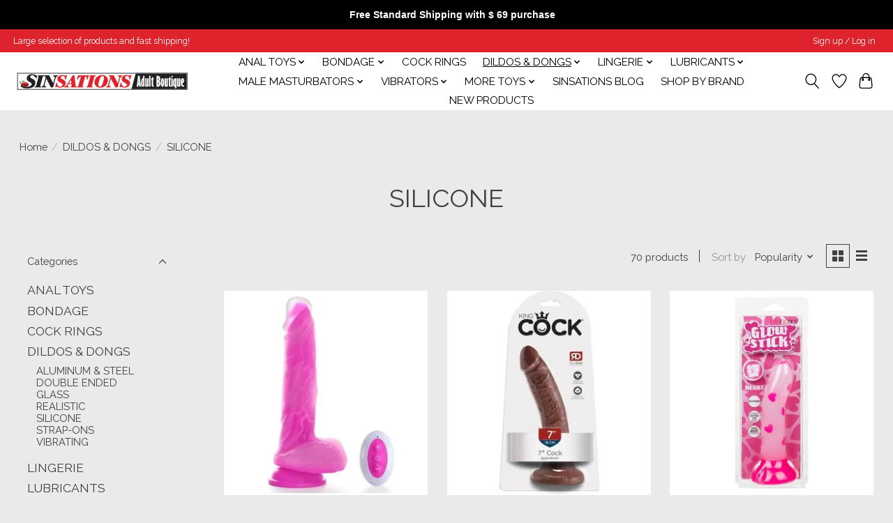

--- FILE ---
content_type: text/html;charset=utf-8
request_url: https://www.sinsationswindsor.com/dildos-dongs/silicone/
body_size: 17811
content:
<!DOCTYPE html>
<html lang="en">
  <head>
    <meta charset="utf-8"/>
<!-- [START] 'blocks/head.rain' -->
<!--

  (c) 2008-2026 Lightspeed Netherlands B.V.
  http://www.lightspeedhq.com
  Generated: 20-01-2026 @ 19:44:45

-->
<link rel="canonical" href="https://www.sinsationswindsor.com/dildos-dongs/silicone/"/>
<link rel="next" href="https://www.sinsationswindsor.com/dildos-dongs/silicone/page2.html"/>
<link rel="alternate" href="https://www.sinsationswindsor.com/index.rss" type="application/rss+xml" title="New products"/>
<meta name="robots" content="noodp,noydir"/>
<meta name="google-site-verification" content="clJacgUcs2EITTyX85AnFv4l0O-HnINl8rrr-XWFrqM"/>
<meta property="og:url" content="https://www.sinsationswindsor.com/dildos-dongs/silicone/?source=facebook"/>
<meta property="og:site_name" content="Sinsations Adult Boutique"/>
<meta property="og:title" content="Shop Silicone Dildos &amp; Dongs | Sinsations Adult Boutique"/>
<meta property="og:description" content="Our silicone dildos come in different sizes and different sensations. These are made to last and add that pleasure you&#039;re looking for."/>
<script src="https://www.powr.io/powr.js?external-type=lightspeed"></script>
<!--[if lt IE 9]>
<script src="https://cdn.shoplightspeed.com/assets/html5shiv.js?2025-02-20"></script>
<![endif]-->
<!-- [END] 'blocks/head.rain' -->
    
    
    <title>Shop Silicone Dildos &amp; Dongs | Sinsations Adult Boutique - Sinsations Adult Boutique</title>
    <meta name="description" content="Our silicone dildos come in different sizes and different sensations. These are made to last and add that pleasure you&#039;re looking for." />
    <meta name="keywords" content="Silicone Dildos and Dongs" />
    <meta http-equiv="X-UA-Compatible" content="IE=edge">
    <meta name="viewport" content="width=device-width, initial-scale=1">
    <meta name="apple-mobile-web-app-capable" content="yes">
    <meta name="apple-mobile-web-app-status-bar-style" content="black">
    
    <script>document.getElementsByTagName("html")[0].className += " js";</script>

    <link rel="shortcut icon" href="https://cdn.shoplightspeed.com/shops/623533/themes/18529/v/594739/assets/favicon.png?20240307192937" type="image/x-icon" />
    <link href='//fonts.googleapis.com/css?family=Raleway:400,300,600&display=swap' rel='stylesheet' type='text/css'>
    <link href='//fonts.googleapis.com/css?family=Raleway:400,300,600&display=swap' rel='stylesheet' type='text/css'>
    <link rel="stylesheet" href="https://cdn.shoplightspeed.com/assets/gui-2-0.css?2025-02-20" />
    <link rel="stylesheet" href="https://cdn.shoplightspeed.com/assets/gui-responsive-2-0.css?2025-02-20" />
    <link id="lightspeedframe" rel="stylesheet" href="https://cdn.shoplightspeed.com/shops/623533/themes/18529/assets/style.css?20251203134456" />
    <!-- browsers not supporting CSS variables -->
    <script>
      if(!('CSS' in window) || !CSS.supports('color', 'var(--color-var)')) {var cfStyle = document.getElementById('lightspeedframe');if(cfStyle) {var href = cfStyle.getAttribute('href');href = href.replace('style.css', 'style-fallback.css');cfStyle.setAttribute('href', href);}}
    </script>
    <link rel="stylesheet" href="https://cdn.shoplightspeed.com/shops/623533/themes/18529/assets/settings.css?20251203134456" />
    <link rel="stylesheet" href="https://cdn.shoplightspeed.com/shops/623533/themes/18529/assets/custom.css?20251203134456" />

    <script src="https://cdn.shoplightspeed.com/assets/jquery-1-9-1.js?2025-02-20"></script>
    <script src="https://cdn.shoplightspeed.com/assets/jquery-ui-1-10-1.js?2025-02-20"></script>

  </head>
  <body>
    
          <header class="main-header main-header--mobile js-main-header position-relative">
  <div class="main-header__top-section">
    <div class="main-header__nav-grid justify-between@md container max-width-lg text-xs padding-y-xxs">
      <div>Large selection of products and fast shipping!</div>
      <ul class="main-header__list flex-grow flex-basis-0 justify-end@md display@md">        
                
                        <li class="main-header__item"><a href="https://www.sinsationswindsor.com/account/" class="main-header__link" title="My account">Sign up / Log in</a></li>
      </ul>
    </div>
  </div>
  <div class="main-header__mobile-content container max-width-lg">
          <a href="https://www.sinsationswindsor.com/" class="main-header__logo" title="Sinsations Adult Boutique: Adult Sex Toy Store Windsor">
        <img src="https://cdn.shoplightspeed.com/shops/623533/themes/18529/v/594731/assets/logo.png?20240307192937" alt="Sinsations Adult Boutique: Adult Sex Toy Store Windsor">
              </a>
        
    <div class="flex items-center">
            <a href="https://www.sinsationswindsor.com/account/wishlist/" class="main-header__mobile-btn js-tab-focus">
        <svg class="icon" viewBox="0 0 24 25" fill="none"><title>Go to wishlist</title><path d="M11.3785 4.50387L12 5.42378L12.6215 4.50387C13.6598 2.96698 15.4376 1.94995 17.4545 1.94995C20.65 1.94995 23.232 4.49701 23.25 7.6084C23.2496 8.53335 22.927 9.71432 22.3056 11.056C21.689 12.3875 20.8022 13.8258 19.7333 15.249C17.6019 18.0872 14.7978 20.798 12.0932 22.4477L12 22.488L11.9068 22.4477C9.20215 20.798 6.3981 18.0872 4.26667 15.249C3.1978 13.8258 2.31101 12.3875 1.69437 11.056C1.07303 9.71436 0.750466 8.53342 0.75 7.60848C0.767924 4.49706 3.34993 1.94995 6.54545 1.94995C8.56242 1.94995 10.3402 2.96698 11.3785 4.50387Z" stroke="currentColor" stroke-width="1.5" fill="none"/></svg>
        <span class="sr-only">Wishlist</span>
      </a>
            <button class="reset main-header__mobile-btn js-tab-focus" aria-controls="cartDrawer">
        <svg class="icon" viewBox="0 0 24 25" fill="none"><title>Toggle cart</title><path d="M2.90171 9.65153C3.0797 8.00106 4.47293 6.75 6.13297 6.75H17.867C19.527 6.75 20.9203 8.00105 21.0982 9.65153L22.1767 19.6515C22.3839 21.5732 20.8783 23.25 18.9454 23.25H5.05454C3.1217 23.25 1.61603 21.5732 1.82328 19.6515L2.90171 9.65153Z" stroke="currentColor" stroke-width="1.5" fill="none"/>
        <path d="M7.19995 9.6001V5.7001C7.19995 2.88345 9.4833 0.600098 12.3 0.600098C15.1166 0.600098 17.4 2.88345 17.4 5.7001V9.6001" stroke="currentColor" stroke-width="1.5" fill="none"/>
        <circle cx="7.19996" cy="10.2001" r="1.8" fill="currentColor"/>
        <ellipse cx="17.4" cy="10.2001" rx="1.8" ry="1.8" fill="currentColor"/></svg>
        <span class="sr-only">Cart</span>
              </button>

      <button class="reset anim-menu-btn js-anim-menu-btn main-header__nav-control js-tab-focus" aria-label="Toggle menu">
        <i class="anim-menu-btn__icon anim-menu-btn__icon--close" aria-hidden="true"></i>
      </button>
    </div>
  </div>

  <div class="main-header__nav" role="navigation">
    <div class="main-header__nav-grid justify-between@md container max-width-lg">
      <div class="main-header__nav-logo-wrapper flex-shrink-0">
        
                  <a href="https://www.sinsationswindsor.com/" class="main-header__logo" title="Sinsations Adult Boutique: Adult Sex Toy Store Windsor">
            <img src="https://cdn.shoplightspeed.com/shops/623533/themes/18529/v/594731/assets/logo.png?20240307192937" alt="Sinsations Adult Boutique: Adult Sex Toy Store Windsor">
                      </a>
              </div>
      
      <form action="https://www.sinsationswindsor.com/search/" method="get" role="search" class="padding-y-md hide@md">
        <label class="sr-only" for="searchInputMobile">Search</label>
        <input class="header-v3__nav-form-control form-control width-100%" value="" autocomplete="off" type="search" name="q" id="searchInputMobile" placeholder="Search...">
      </form>

      <ul class="main-header__list flex-grow flex-basis-0 flex-wrap justify-center@md">
        
        
                <li class="main-header__item js-main-nav__item">
          <a class="main-header__link js-main-nav__control" href="https://www.sinsationswindsor.com/anal-toys/">
            <span>ANAL TOYS</span>            <svg class="main-header__dropdown-icon icon" viewBox="0 0 16 16"><polygon fill="currentColor" points="8,11.4 2.6,6 4,4.6 8,8.6 12,4.6 13.4,6 "></polygon></svg>                        <i class="main-header__arrow-icon" aria-hidden="true">
              <svg class="icon" viewBox="0 0 16 16">
                <g class="icon__group" fill="none" stroke="currentColor" stroke-linecap="square" stroke-miterlimit="10" stroke-width="2">
                  <path d="M2 2l12 12" />
                  <path d="M14 2L2 14" />
                </g>
              </svg>
            </i>
                        
          </a>
                    <ul class="main-header__dropdown">
            <li class="main-header__dropdown-item"><a href="https://www.sinsationswindsor.com/anal-toys/" class="main-header__dropdown-link hide@md">All ANAL TOYS</a></li>
                        <li class="main-header__dropdown-item">
              <a class="main-header__dropdown-link" href="https://www.sinsationswindsor.com/anal-toys/anal-beads/">
                ANAL BEADS
                                              </a>

                          </li>
                        <li class="main-header__dropdown-item">
              <a class="main-header__dropdown-link" href="https://www.sinsationswindsor.com/anal-toys/anal-plugs/">
                ANAL PLUGS
                                              </a>

                          </li>
                        <li class="main-header__dropdown-item">
              <a class="main-header__dropdown-link" href="https://www.sinsationswindsor.com/anal-toys/anal-training-kits/">
                ANAL TRAINING KITS
                                              </a>

                          </li>
                        <li class="main-header__dropdown-item">
              <a class="main-header__dropdown-link" href="https://www.sinsationswindsor.com/anal-toys/anal-vibrators/">
                ANAL VIBRATORS
                                              </a>

                          </li>
                        <li class="main-header__dropdown-item">
              <a class="main-header__dropdown-link" href="https://www.sinsationswindsor.com/anal-toys/douche-enema/">
                DOUCHE &amp; ENEMA
                                              </a>

                          </li>
                        <li class="main-header__dropdown-item">
              <a class="main-header__dropdown-link" href="https://www.sinsationswindsor.com/anal-toys/glass/">
                GLASS
                                              </a>

                          </li>
                        <li class="main-header__dropdown-item">
              <a class="main-header__dropdown-link" href="https://www.sinsationswindsor.com/anal-toys/prostate/">
                PROSTATE
                                              </a>

                          </li>
                        <li class="main-header__dropdown-item">
              <a class="main-header__dropdown-link" href="https://www.sinsationswindsor.com/anal-toys/stainless-steel/">
                STAINLESS STEEL
                                              </a>

                          </li>
                      </ul>
                  </li>
                <li class="main-header__item js-main-nav__item">
          <a class="main-header__link js-main-nav__control" href="https://www.sinsationswindsor.com/bondage/">
            <span>BONDAGE</span>            <svg class="main-header__dropdown-icon icon" viewBox="0 0 16 16"><polygon fill="currentColor" points="8,11.4 2.6,6 4,4.6 8,8.6 12,4.6 13.4,6 "></polygon></svg>                        <i class="main-header__arrow-icon" aria-hidden="true">
              <svg class="icon" viewBox="0 0 16 16">
                <g class="icon__group" fill="none" stroke="currentColor" stroke-linecap="square" stroke-miterlimit="10" stroke-width="2">
                  <path d="M2 2l12 12" />
                  <path d="M14 2L2 14" />
                </g>
              </svg>
            </i>
                        
          </a>
                    <ul class="main-header__dropdown">
            <li class="main-header__dropdown-item"><a href="https://www.sinsationswindsor.com/bondage/" class="main-header__dropdown-link hide@md">All BONDAGE</a></li>
                        <li class="main-header__dropdown-item">
              <a class="main-header__dropdown-link" href="https://www.sinsationswindsor.com/bondage/ball-gags/">
                BALL GAGS
                                              </a>

                          </li>
                        <li class="main-header__dropdown-item">
              <a class="main-header__dropdown-link" href="https://www.sinsationswindsor.com/bondage/bdsm-kits/">
                BDSM KITS
                                              </a>

                          </li>
                        <li class="main-header__dropdown-item">
              <a class="main-header__dropdown-link" href="https://www.sinsationswindsor.com/bondage/cock-ball-devices/">
                COCK &amp; BALL DEVICES
                                              </a>

                          </li>
                        <li class="main-header__dropdown-item">
              <a class="main-header__dropdown-link" href="https://www.sinsationswindsor.com/bondage/cuffs-restraints/">
                CUFFS &amp; RESTRAINTS
                                              </a>

                          </li>
                        <li class="main-header__dropdown-item">
              <a class="main-header__dropdown-link" href="https://www.sinsationswindsor.com/bondage/electro-stim/">
                ELECTRO STIM
                                              </a>

                          </li>
                        <li class="main-header__dropdown-item">
              <a class="main-header__dropdown-link" href="https://www.sinsationswindsor.com/bondage/leather/">
                LEATHER
                                              </a>

                          </li>
                        <li class="main-header__dropdown-item">
              <a class="main-header__dropdown-link" href="https://www.sinsationswindsor.com/bondage/leashes-collars/">
                LEASHES &amp; COLLARS
                                              </a>

                          </li>
                        <li class="main-header__dropdown-item">
              <a class="main-header__dropdown-link" href="https://www.sinsationswindsor.com/bondage/masks-hoods/">
                MASKS &amp; HOODS
                                              </a>

                          </li>
                        <li class="main-header__dropdown-item">
              <a class="main-header__dropdown-link" href="https://www.sinsationswindsor.com/bondage/nipple-play/">
                NIPPLE PLAY
                                              </a>

                          </li>
                        <li class="main-header__dropdown-item">
              <a class="main-header__dropdown-link" href="https://www.sinsationswindsor.com/bondage/swings-suspension/">
                SWINGS &amp; SUSPENSION
                                              </a>

                          </li>
                        <li class="main-header__dropdown-item">
              <a class="main-header__dropdown-link" href="https://www.sinsationswindsor.com/bondage/tools-accessories/">
                TOOLS &amp; ACCESSORIES
                                              </a>

                          </li>
                        <li class="main-header__dropdown-item">
              <a class="main-header__dropdown-link" href="https://www.sinsationswindsor.com/bondage/urethral-sounding-tools/">
                URETHRAL/SOUNDING TOOLS
                                              </a>

                          </li>
                        <li class="main-header__dropdown-item">
              <a class="main-header__dropdown-link" href="https://www.sinsationswindsor.com/bondage/whips-crops/">
                WHIPS &amp; CROPS
                                              </a>

                          </li>
                      </ul>
                  </li>
                <li class="main-header__item">
          <a class="main-header__link" href="https://www.sinsationswindsor.com/cock-rings/">
            COCK RINGS                                    
          </a>
                  </li>
                <li class="main-header__item js-main-nav__item">
          <a class="main-header__link js-main-nav__control" href="https://www.sinsationswindsor.com/dildos-dongs/" aria-current="page">
            <span>DILDOS &amp; DONGS</span>            <svg class="main-header__dropdown-icon icon" viewBox="0 0 16 16"><polygon fill="currentColor" points="8,11.4 2.6,6 4,4.6 8,8.6 12,4.6 13.4,6 "></polygon></svg>                        <i class="main-header__arrow-icon" aria-hidden="true">
              <svg class="icon" viewBox="0 0 16 16">
                <g class="icon__group" fill="none" stroke="currentColor" stroke-linecap="square" stroke-miterlimit="10" stroke-width="2">
                  <path d="M2 2l12 12" />
                  <path d="M14 2L2 14" />
                </g>
              </svg>
            </i>
                        
          </a>
                    <ul class="main-header__dropdown">
            <li class="main-header__dropdown-item"><a href="https://www.sinsationswindsor.com/dildos-dongs/" class="main-header__dropdown-link hide@md" aria-current="page">All DILDOS &amp; DONGS</a></li>
                        <li class="main-header__dropdown-item">
              <a class="main-header__dropdown-link" href="https://www.sinsationswindsor.com/dildos-dongs/aluminum-steel/">
                ALUMINUM &amp; STEEL
                                              </a>

                          </li>
                        <li class="main-header__dropdown-item">
              <a class="main-header__dropdown-link" href="https://www.sinsationswindsor.com/dildos-dongs/double-ended/">
                DOUBLE ENDED
                                              </a>

                          </li>
                        <li class="main-header__dropdown-item">
              <a class="main-header__dropdown-link" href="https://www.sinsationswindsor.com/dildos-dongs/glass/">
                GLASS
                                              </a>

                          </li>
                        <li class="main-header__dropdown-item">
              <a class="main-header__dropdown-link" href="https://www.sinsationswindsor.com/dildos-dongs/realistic/">
                REALISTIC
                                              </a>

                          </li>
                        <li class="main-header__dropdown-item">
              <a class="main-header__dropdown-link" href="https://www.sinsationswindsor.com/dildos-dongs/silicone/" aria-current="page">
                SILICONE
                                              </a>

                          </li>
                        <li class="main-header__dropdown-item">
              <a class="main-header__dropdown-link" href="https://www.sinsationswindsor.com/dildos-dongs/strap-ons/">
                STRAP-ONS
                                              </a>

                          </li>
                        <li class="main-header__dropdown-item">
              <a class="main-header__dropdown-link" href="https://www.sinsationswindsor.com/dildos-dongs/vibrating/">
                VIBRATING
                                              </a>

                          </li>
                      </ul>
                  </li>
                <li class="main-header__item js-main-nav__item">
          <a class="main-header__link js-main-nav__control" href="https://www.sinsationswindsor.com/lingerie/">
            <span>LINGERIE</span>            <svg class="main-header__dropdown-icon icon" viewBox="0 0 16 16"><polygon fill="currentColor" points="8,11.4 2.6,6 4,4.6 8,8.6 12,4.6 13.4,6 "></polygon></svg>                        <i class="main-header__arrow-icon" aria-hidden="true">
              <svg class="icon" viewBox="0 0 16 16">
                <g class="icon__group" fill="none" stroke="currentColor" stroke-linecap="square" stroke-miterlimit="10" stroke-width="2">
                  <path d="M2 2l12 12" />
                  <path d="M14 2L2 14" />
                </g>
              </svg>
            </i>
                        
          </a>
                    <ul class="main-header__dropdown">
            <li class="main-header__dropdown-item"><a href="https://www.sinsationswindsor.com/lingerie/" class="main-header__dropdown-link hide@md">All LINGERIE</a></li>
                        <li class="main-header__dropdown-item">
              <a class="main-header__dropdown-link" href="https://www.sinsationswindsor.com/lingerie/accessories/">
                ACCESSORIES
                                              </a>

                          </li>
                        <li class="main-header__dropdown-item">
              <a class="main-header__dropdown-link" href="https://www.sinsationswindsor.com/lingerie/babydoll-chemise/">
                BABYDOLL &amp; CHEMISE
                                              </a>

                          </li>
                        <li class="main-header__dropdown-item">
              <a class="main-header__dropdown-link" href="https://www.sinsationswindsor.com/lingerie/bodystockings/">
                BODYSTOCKINGS
                                              </a>

                          </li>
                        <li class="main-header__dropdown-item">
              <a class="main-header__dropdown-link" href="https://www.sinsationswindsor.com/lingerie/bra-panty-sets/">
                BRA &amp; PANTY SETS
                                              </a>

                          </li>
                        <li class="main-header__dropdown-item">
              <a class="main-header__dropdown-link" href="https://www.sinsationswindsor.com/lingerie/bridal-wear/">
                BRIDAL WEAR
                                              </a>

                          </li>
                        <li class="main-header__dropdown-item">
              <a class="main-header__dropdown-link" href="https://www.sinsationswindsor.com/lingerie/costumes-role-play/">
                COSTUMES &amp; ROLE PLAY
                                              </a>

                          </li>
                        <li class="main-header__dropdown-item">
              <a class="main-header__dropdown-link" href="https://www.sinsationswindsor.com/lingerie/clubwear/">
                CLUBWEAR
                                              </a>

                          </li>
                        <li class="main-header__dropdown-item">
              <a class="main-header__dropdown-link" href="https://www.sinsationswindsor.com/lingerie/corsets-bustiers/">
                CORSETS &amp; BUSTIERS
                                              </a>

                          </li>
                        <li class="main-header__dropdown-item">
              <a class="main-header__dropdown-link" href="https://www.sinsationswindsor.com/lingerie/garters/">
                GARTERS
                                              </a>

                          </li>
                        <li class="main-header__dropdown-item">
              <a class="main-header__dropdown-link" href="https://www.sinsationswindsor.com/lingerie/mens-wear/">
                MEN&#039;S WEAR
                                              </a>

                          </li>
                        <li class="main-header__dropdown-item">
              <a class="main-header__dropdown-link" href="https://www.sinsationswindsor.com/lingerie/panites/">
                PANITES
                                              </a>

                          </li>
                        <li class="main-header__dropdown-item">
              <a class="main-header__dropdown-link" href="https://www.sinsationswindsor.com/lingerie/plus-size/">
                PLUS SIZE
                                              </a>

                          </li>
                        <li class="main-header__dropdown-item">
              <a class="main-header__dropdown-link" href="https://www.sinsationswindsor.com/lingerie/sleepwear/">
                SLEEPWEAR
                                              </a>

                          </li>
                        <li class="main-header__dropdown-item">
              <a class="main-header__dropdown-link" href="https://www.sinsationswindsor.com/lingerie/stockings/">
                STOCKINGS
                                              </a>

                          </li>
                        <li class="main-header__dropdown-item">
              <a class="main-header__dropdown-link" href="https://www.sinsationswindsor.com/lingerie/swimwear/">
                SWIMWEAR
                                              </a>

                          </li>
                        <li class="main-header__dropdown-item">
              <a class="main-header__dropdown-link" href="https://www.sinsationswindsor.com/lingerie/teddies/">
                TEDDIES
                                              </a>

                          </li>
                        <li class="main-header__dropdown-item">
              <a class="main-header__dropdown-link" href="https://www.sinsationswindsor.com/lingerie/thigh-highs/">
                THIGH HIGHS
                                              </a>

                          </li>
                      </ul>
                  </li>
                <li class="main-header__item js-main-nav__item">
          <a class="main-header__link js-main-nav__control" href="https://www.sinsationswindsor.com/lubricants/">
            <span>LUBRICANTS</span>            <svg class="main-header__dropdown-icon icon" viewBox="0 0 16 16"><polygon fill="currentColor" points="8,11.4 2.6,6 4,4.6 8,8.6 12,4.6 13.4,6 "></polygon></svg>                        <i class="main-header__arrow-icon" aria-hidden="true">
              <svg class="icon" viewBox="0 0 16 16">
                <g class="icon__group" fill="none" stroke="currentColor" stroke-linecap="square" stroke-miterlimit="10" stroke-width="2">
                  <path d="M2 2l12 12" />
                  <path d="M14 2L2 14" />
                </g>
              </svg>
            </i>
                        
          </a>
                    <ul class="main-header__dropdown">
            <li class="main-header__dropdown-item"><a href="https://www.sinsationswindsor.com/lubricants/" class="main-header__dropdown-link hide@md">All LUBRICANTS</a></li>
                        <li class="main-header__dropdown-item">
              <a class="main-header__dropdown-link" href="https://www.sinsationswindsor.com/lubricants/anal/">
                ANAL
                                              </a>

                          </li>
                        <li class="main-header__dropdown-item">
              <a class="main-header__dropdown-link" href="https://www.sinsationswindsor.com/lubricants/female-enhancements/">
                FEMALE ENHANCEMENTS
                                              </a>

                          </li>
                        <li class="main-header__dropdown-item">
              <a class="main-header__dropdown-link" href="https://www.sinsationswindsor.com/lubricants/flavoured/">
                FLAVOURED
                                              </a>

                          </li>
                        <li class="main-header__dropdown-item">
              <a class="main-header__dropdown-link" href="https://www.sinsationswindsor.com/lubricants/natural/">
                NATURAL
                                              </a>

                          </li>
                        <li class="main-header__dropdown-item">
              <a class="main-header__dropdown-link" href="https://www.sinsationswindsor.com/lubricants/oil-based/">
                OIL BASED
                                              </a>

                          </li>
                        <li class="main-header__dropdown-item">
              <a class="main-header__dropdown-link" href="https://www.sinsationswindsor.com/lubricants/silicone/">
                SILICONE
                                              </a>

                          </li>
                        <li class="main-header__dropdown-item">
              <a class="main-header__dropdown-link" href="https://www.sinsationswindsor.com/lubricants/warming/">
                WARMING
                                              </a>

                          </li>
                        <li class="main-header__dropdown-item">
              <a class="main-header__dropdown-link" href="https://www.sinsationswindsor.com/lubricants/water-based/">
                WATER BASED
                                              </a>

                          </li>
                      </ul>
                  </li>
                <li class="main-header__item js-main-nav__item">
          <a class="main-header__link js-main-nav__control" href="https://www.sinsationswindsor.com/male-masturbators/">
            <span>MALE MASTURBATORS</span>            <svg class="main-header__dropdown-icon icon" viewBox="0 0 16 16"><polygon fill="currentColor" points="8,11.4 2.6,6 4,4.6 8,8.6 12,4.6 13.4,6 "></polygon></svg>                        <i class="main-header__arrow-icon" aria-hidden="true">
              <svg class="icon" viewBox="0 0 16 16">
                <g class="icon__group" fill="none" stroke="currentColor" stroke-linecap="square" stroke-miterlimit="10" stroke-width="2">
                  <path d="M2 2l12 12" />
                  <path d="M14 2L2 14" />
                </g>
              </svg>
            </i>
                        
          </a>
                    <ul class="main-header__dropdown">
            <li class="main-header__dropdown-item"><a href="https://www.sinsationswindsor.com/male-masturbators/" class="main-header__dropdown-link hide@md">All MALE MASTURBATORS</a></li>
                        <li class="main-header__dropdown-item">
              <a class="main-header__dropdown-link" href="https://www.sinsationswindsor.com/male-masturbators/masturbators/">
                MASTURBATORS
                                              </a>

                          </li>
                        <li class="main-header__dropdown-item">
              <a class="main-header__dropdown-link" href="https://www.sinsationswindsor.com/male-masturbators/vibrating-masturbators/">
                VIBRATING MASTURBATORS
                                              </a>

                          </li>
                        <li class="main-header__dropdown-item">
              <a class="main-header__dropdown-link" href="https://www.sinsationswindsor.com/male-masturbators/dolls/">
                DOLLS
                                              </a>

                          </li>
                      </ul>
                  </li>
                <li class="main-header__item js-main-nav__item">
          <a class="main-header__link js-main-nav__control" href="https://www.sinsationswindsor.com/vibrators/">
            <span>VIBRATORS</span>            <svg class="main-header__dropdown-icon icon" viewBox="0 0 16 16"><polygon fill="currentColor" points="8,11.4 2.6,6 4,4.6 8,8.6 12,4.6 13.4,6 "></polygon></svg>                        <i class="main-header__arrow-icon" aria-hidden="true">
              <svg class="icon" viewBox="0 0 16 16">
                <g class="icon__group" fill="none" stroke="currentColor" stroke-linecap="square" stroke-miterlimit="10" stroke-width="2">
                  <path d="M2 2l12 12" />
                  <path d="M14 2L2 14" />
                </g>
              </svg>
            </i>
                        
          </a>
                    <ul class="main-header__dropdown">
            <li class="main-header__dropdown-item"><a href="https://www.sinsationswindsor.com/vibrators/" class="main-header__dropdown-link hide@md">All VIBRATORS</a></li>
                        <li class="main-header__dropdown-item">
              <a class="main-header__dropdown-link" href="https://www.sinsationswindsor.com/vibrators/bullet-egg-vibrators/">
                BULLET &amp; EGG VIBRATORS
                                              </a>

                          </li>
                        <li class="main-header__dropdown-item">
              <a class="main-header__dropdown-link" href="https://www.sinsationswindsor.com/vibrators/clitoral-stimulation-suction/">
                CLITORAL STIMULATION &amp; SUCTION
                                              </a>

                          </li>
                        <li class="main-header__dropdown-item">
              <a class="main-header__dropdown-link" href="https://www.sinsationswindsor.com/vibrators/double-penetration/">
                DOUBLE PENETRATION
                                              </a>

                          </li>
                        <li class="main-header__dropdown-item">
              <a class="main-header__dropdown-link" href="https://www.sinsationswindsor.com/vibrators/finger-vibrators/">
                FINGER VIBRATORS
                                              </a>

                          </li>
                        <li class="main-header__dropdown-item">
              <a class="main-header__dropdown-link" href="https://www.sinsationswindsor.com/vibrators/g-spot-vibrators/">
                G-SPOT VIBRATORS
                                              </a>

                          </li>
                        <li class="main-header__dropdown-item">
              <a class="main-header__dropdown-link" href="https://www.sinsationswindsor.com/vibrators/massagers/">
                MASSAGERS
                                              </a>

                          </li>
                        <li class="main-header__dropdown-item">
              <a class="main-header__dropdown-link" href="https://www.sinsationswindsor.com/vibrators/pocket-vibrators/">
                POCKET VIBRATORS
                                              </a>

                          </li>
                        <li class="main-header__dropdown-item">
              <a class="main-header__dropdown-link" href="https://www.sinsationswindsor.com/vibrators/rabbit-vibrators/">
                RABBIT VIBRATORS
                                              </a>

                          </li>
                        <li class="main-header__dropdown-item">
              <a class="main-header__dropdown-link" href="https://www.sinsationswindsor.com/vibrators/rechargeable-vibrators/">
                RECHARGEABLE VIBRATORS
                                              </a>

                          </li>
                        <li class="main-header__dropdown-item">
              <a class="main-header__dropdown-link" href="https://www.sinsationswindsor.com/vibrators/realistic-vibrators/">
                REALISTIC VIBRATORS
                                              </a>

                          </li>
                        <li class="main-header__dropdown-item">
              <a class="main-header__dropdown-link" href="https://www.sinsationswindsor.com/vibrators/silicone-vibrators/">
                SILICONE VIBRATORS
                                              </a>

                          </li>
                        <li class="main-header__dropdown-item">
              <a class="main-header__dropdown-link" href="https://www.sinsationswindsor.com/vibrators/traditional-vibrators/">
                TRADITIONAL VIBRATORS
                                              </a>

                          </li>
                        <li class="main-header__dropdown-item">
              <a class="main-header__dropdown-link" href="https://www.sinsationswindsor.com/vibrators/toy-kits/">
                TOY KITS
                                              </a>

                          </li>
                      </ul>
                  </li>
                <li class="main-header__item js-main-nav__item">
          <a class="main-header__link js-main-nav__control" href="https://www.sinsationswindsor.com/more-toys/">
            <span>MORE TOYS</span>            <svg class="main-header__dropdown-icon icon" viewBox="0 0 16 16"><polygon fill="currentColor" points="8,11.4 2.6,6 4,4.6 8,8.6 12,4.6 13.4,6 "></polygon></svg>                        <i class="main-header__arrow-icon" aria-hidden="true">
              <svg class="icon" viewBox="0 0 16 16">
                <g class="icon__group" fill="none" stroke="currentColor" stroke-linecap="square" stroke-miterlimit="10" stroke-width="2">
                  <path d="M2 2l12 12" />
                  <path d="M14 2L2 14" />
                </g>
              </svg>
            </i>
                        
          </a>
                    <ul class="main-header__dropdown">
            <li class="main-header__dropdown-item"><a href="https://www.sinsationswindsor.com/more-toys/" class="main-header__dropdown-link hide@md">All MORE TOYS</a></li>
                        <li class="main-header__dropdown-item js-main-nav__item position-relative">
              <a class="main-header__dropdown-link js-main-nav__control flex justify-between " href="https://www.sinsationswindsor.com/more-toys/sensual/">
                SENSUAL
                <svg class="dropdown__desktop-icon icon" aria-hidden="true" viewBox="0 0 12 12"><polyline stroke-width="1" stroke="currentColor" fill="none" stroke-linecap="round" stroke-linejoin="round" points="3.5 0.5 9.5 6 3.5 11.5"></polyline></svg>                                <i class="main-header__arrow-icon" aria-hidden="true">
                  <svg class="icon" viewBox="0 0 16 16">
                    <g class="icon__group" fill="none" stroke="currentColor" stroke-linecap="square" stroke-miterlimit="10" stroke-width="2">
                      <path d="M2 2l12 12" />
                      <path d="M14 2L2 14" />
                    </g>
                  </svg>
                </i>
                              </a>

                            <ul class="main-header__dropdown">
                <li><a href="https://www.sinsationswindsor.com/more-toys/sensual/" class="main-header__dropdown-link hide@md">All SENSUAL</a></li>
                                <li><a class="main-header__dropdown-link" href="https://www.sinsationswindsor.com/more-toys/sensual/massage-oil/">MASSAGE OIL</a></li>
                                <li><a class="main-header__dropdown-link" href="https://www.sinsationswindsor.com/more-toys/sensual/massage-tools/">MASSAGE TOOLS</a></li>
                                <li><a class="main-header__dropdown-link" href="https://www.sinsationswindsor.com/more-toys/sensual/ticklers-teasers/">TICKLERS &amp; TEASERS</a></li>
                                <li><a class="main-header__dropdown-link" href="https://www.sinsationswindsor.com/more-toys/sensual/tasty-treats/">TASTY TREATS</a></li>
                                <li><a class="main-header__dropdown-link" href="https://www.sinsationswindsor.com/more-toys/sensual/personal-care/">PERSONAL CARE</a></li>
                              </ul>
                          </li>
                        <li class="main-header__dropdown-item">
              <a class="main-header__dropdown-link" href="https://www.sinsationswindsor.com/more-toys/batteries/">
                BATTERIES
                                              </a>

                          </li>
                        <li class="main-header__dropdown-item">
              <a class="main-header__dropdown-link" href="https://www.sinsationswindsor.com/more-toys/toy-storage/">
                TOY STORAGE
                                              </a>

                          </li>
                        <li class="main-header__dropdown-item js-main-nav__item position-relative">
              <a class="main-header__dropdown-link js-main-nav__control flex justify-between " href="https://www.sinsationswindsor.com/more-toys/novelties-party/">
                NOVELTIES &amp; PARTY
                <svg class="dropdown__desktop-icon icon" aria-hidden="true" viewBox="0 0 12 12"><polyline stroke-width="1" stroke="currentColor" fill="none" stroke-linecap="round" stroke-linejoin="round" points="3.5 0.5 9.5 6 3.5 11.5"></polyline></svg>                                <i class="main-header__arrow-icon" aria-hidden="true">
                  <svg class="icon" viewBox="0 0 16 16">
                    <g class="icon__group" fill="none" stroke="currentColor" stroke-linecap="square" stroke-miterlimit="10" stroke-width="2">
                      <path d="M2 2l12 12" />
                      <path d="M14 2L2 14" />
                    </g>
                  </svg>
                </i>
                              </a>

                            <ul class="main-header__dropdown">
                <li><a href="https://www.sinsationswindsor.com/more-toys/novelties-party/" class="main-header__dropdown-link hide@md">All NOVELTIES &amp; PARTY</a></li>
                                <li><a class="main-header__dropdown-link" href="https://www.sinsationswindsor.com/more-toys/novelties-party/games/">GAMES</a></li>
                              </ul>
                          </li>
                        <li class="main-header__dropdown-item">
              <a class="main-header__dropdown-link" href="https://www.sinsationswindsor.com/more-toys/penis-pumps/">
                PENIS PUMPS
                                              </a>

                          </li>
                        <li class="main-header__dropdown-item">
              <a class="main-header__dropdown-link" href="https://www.sinsationswindsor.com/more-toys/kegel-ben-wa/">
                KEGEL/BEN WA
                                              </a>

                          </li>
                        <li class="main-header__dropdown-item">
              <a class="main-header__dropdown-link" href="https://www.sinsationswindsor.com/more-toys/sex-furniture/">
                SEX FURNITURE
                                              </a>

                          </li>
                        <li class="main-header__dropdown-item js-main-nav__item position-relative">
              <a class="main-header__dropdown-link js-main-nav__control flex justify-between " href="https://www.sinsationswindsor.com/more-toys/enhancements/">
                ENHANCEMENTS
                <svg class="dropdown__desktop-icon icon" aria-hidden="true" viewBox="0 0 12 12"><polyline stroke-width="1" stroke="currentColor" fill="none" stroke-linecap="round" stroke-linejoin="round" points="3.5 0.5 9.5 6 3.5 11.5"></polyline></svg>                                <i class="main-header__arrow-icon" aria-hidden="true">
                  <svg class="icon" viewBox="0 0 16 16">
                    <g class="icon__group" fill="none" stroke="currentColor" stroke-linecap="square" stroke-miterlimit="10" stroke-width="2">
                      <path d="M2 2l12 12" />
                      <path d="M14 2L2 14" />
                    </g>
                  </svg>
                </i>
                              </a>

                            <ul class="main-header__dropdown">
                <li><a href="https://www.sinsationswindsor.com/more-toys/enhancements/" class="main-header__dropdown-link hide@md">All ENHANCEMENTS</a></li>
                                <li><a class="main-header__dropdown-link" href="https://www.sinsationswindsor.com/more-toys/enhancements/penis-extensions-sleeves/">PENIS EXTENSIONS &amp; SLEEVES</a></li>
                                <li><a class="main-header__dropdown-link" href="https://www.sinsationswindsor.com/more-toys/enhancements/delay/">DELAY</a></li>
                              </ul>
                          </li>
                        <li class="main-header__dropdown-item">
              <a class="main-header__dropdown-link" href="https://www.sinsationswindsor.com/more-toys/toy-cleaners/">
                TOY CLEANERS
                                              </a>

                          </li>
                        <li class="main-header__dropdown-item">
              <a class="main-header__dropdown-link" href="https://www.sinsationswindsor.com/more-toys/dance-poles/">
                Dance Poles
                                              </a>

                          </li>
                      </ul>
                  </li>
        
        
                              <li class="main-header__item">
              <a class="main-header__link" href="https://www.sinsationswindsor.com/blogs/sinsations-blog/">SINSATIONS BLOG</a>
            </li>
                  
                              <li class="main-header__item">
              <a class="main-header__link" href="https://www.sinsationswindsor.com/brands/">SHOP BY BRAND</a>
            </li>
                  
                  <li class="main-header__item">
            <a class="main-header__link" href="https://www.sinsationswindsor.com/collection/?sort=newest">
              NEW PRODUCTS
            </a>
          </li>
                
        <li class="main-header__item hide@md">
          <ul class="main-header__list main-header__list--mobile-items">        
            
                                    <li class="main-header__item"><a href="https://www.sinsationswindsor.com/account/" class="main-header__link" title="My account">Sign up / Log in</a></li>
          </ul>
        </li>
        
      </ul>

      <ul class="main-header__list flex-shrink-0 justify-end@md display@md">
        <li class="main-header__item">
          
          <button class="reset switch-icon main-header__link main-header__link--icon js-toggle-search js-switch-icon js-tab-focus" aria-label="Toggle icon">
            <svg class="icon switch-icon__icon--a" viewBox="0 0 24 25"><title>Toggle search</title><path fill-rule="evenodd" clip-rule="evenodd" d="M17.6032 9.55171C17.6032 13.6671 14.267 17.0033 10.1516 17.0033C6.03621 17.0033 2.70001 13.6671 2.70001 9.55171C2.70001 5.4363 6.03621 2.1001 10.1516 2.1001C14.267 2.1001 17.6032 5.4363 17.6032 9.55171ZM15.2499 16.9106C13.8031 17.9148 12.0461 18.5033 10.1516 18.5033C5.20779 18.5033 1.20001 14.4955 1.20001 9.55171C1.20001 4.60787 5.20779 0.600098 10.1516 0.600098C15.0955 0.600098 19.1032 4.60787 19.1032 9.55171C19.1032 12.0591 18.0724 14.3257 16.4113 15.9507L23.2916 22.8311C23.5845 23.1239 23.5845 23.5988 23.2916 23.8917C22.9987 24.1846 22.5239 24.1846 22.231 23.8917L15.2499 16.9106Z" fill="currentColor"/></svg>

            <svg class="icon switch-icon__icon--b" viewBox="0 0 32 32"><title>Toggle search</title><g fill="none" stroke="currentColor" stroke-miterlimit="10" stroke-linecap="round" stroke-linejoin="round" stroke-width="2"><line x1="27" y1="5" x2="5" y2="27"></line><line x1="27" y1="27" x2="5" y2="5"></line></g></svg>
          </button>

        </li>
                <li class="main-header__item">
          <a href="https://www.sinsationswindsor.com/account/wishlist/" class="main-header__link main-header__link--icon">
            <svg class="icon" viewBox="0 0 24 25" fill="none"><title>Go to wishlist</title><path d="M11.3785 4.50387L12 5.42378L12.6215 4.50387C13.6598 2.96698 15.4376 1.94995 17.4545 1.94995C20.65 1.94995 23.232 4.49701 23.25 7.6084C23.2496 8.53335 22.927 9.71432 22.3056 11.056C21.689 12.3875 20.8022 13.8258 19.7333 15.249C17.6019 18.0872 14.7978 20.798 12.0932 22.4477L12 22.488L11.9068 22.4477C9.20215 20.798 6.3981 18.0872 4.26667 15.249C3.1978 13.8258 2.31101 12.3875 1.69437 11.056C1.07303 9.71436 0.750466 8.53342 0.75 7.60848C0.767924 4.49706 3.34993 1.94995 6.54545 1.94995C8.56242 1.94995 10.3402 2.96698 11.3785 4.50387Z" stroke="currentColor" stroke-width="1.5" fill="none"/></svg>
            <span class="sr-only">Wishlist</span>
          </a>
        </li>
                <li class="main-header__item">
          <a href="#0" class="main-header__link main-header__link--icon" aria-controls="cartDrawer">
            <svg class="icon" viewBox="0 0 24 25" fill="none"><title>Toggle cart</title><path d="M2.90171 9.65153C3.0797 8.00106 4.47293 6.75 6.13297 6.75H17.867C19.527 6.75 20.9203 8.00105 21.0982 9.65153L22.1767 19.6515C22.3839 21.5732 20.8783 23.25 18.9454 23.25H5.05454C3.1217 23.25 1.61603 21.5732 1.82328 19.6515L2.90171 9.65153Z" stroke="currentColor" stroke-width="1.5" fill="none"/>
            <path d="M7.19995 9.6001V5.7001C7.19995 2.88345 9.4833 0.600098 12.3 0.600098C15.1166 0.600098 17.4 2.88345 17.4 5.7001V9.6001" stroke="currentColor" stroke-width="1.5" fill="none"/>
            <circle cx="7.19996" cy="10.2001" r="1.8" fill="currentColor"/>
            <ellipse cx="17.4" cy="10.2001" rx="1.8" ry="1.8" fill="currentColor"/></svg>
            <span class="sr-only">Cart</span>
                      </a>
        </li>
      </ul>
      
    	<div class="main-header__search-form bg">
        <form action="https://www.sinsationswindsor.com/search/" method="get" role="search" class="container max-width-lg">
          <label class="sr-only" for="searchInput">Search</label>
          <input class="header-v3__nav-form-control form-control width-100%" value="" autocomplete="off" type="search" name="q" id="searchInput" placeholder="Search...">
        </form>
      </div>
      
    </div>
  </div>
</header>

<div class="drawer dr-cart js-drawer" id="cartDrawer">
  <div class="drawer__content bg shadow-md flex flex-column" role="alertdialog" aria-labelledby="drawer-cart-title">
    <header class="flex items-center justify-between flex-shrink-0 padding-x-md padding-y-md">
      <h1 id="drawer-cart-title" class="text-base text-truncate">Shopping cart</h1>

      <button class="reset drawer__close-btn js-drawer__close js-tab-focus">
        <svg class="icon icon--xs" viewBox="0 0 16 16"><title>Close cart panel</title><g stroke-width="2" stroke="currentColor" fill="none" stroke-linecap="round" stroke-linejoin="round" stroke-miterlimit="10"><line x1="13.5" y1="2.5" x2="2.5" y2="13.5"></line><line x1="2.5" y1="2.5" x2="13.5" y2="13.5"></line></g></svg>
      </button>
    </header>

    <div class="drawer__body padding-x-md padding-bottom-sm js-drawer__body">
            <p class="margin-y-xxxl color-contrast-medium text-sm text-center">Your cart is currently empty</p>
          </div>

    <footer class="padding-x-md padding-y-md flex-shrink-0">
      <p class="text-sm text-center color-contrast-medium margin-bottom-sm">Safely pay with:</p>
      <p class="text-sm flex flex-wrap gap-xs text-xs@md justify-center">
              </p>
    </footer>
  </div>
</div>            <section class="collection-page__intro container max-width-lg">
  <div class="padding-y-lg">
    <nav class="breadcrumbs text-sm" aria-label="Breadcrumbs">
  <ol class="flex flex-wrap gap-xxs">
    <li class="breadcrumbs__item">
    	<a href="https://www.sinsationswindsor.com/" class="color-inherit text-underline-hover">Home</a>
      <span class="color-contrast-low margin-left-xxs" aria-hidden="true">/</span>
    </li>
        <li class="breadcrumbs__item">
            <a href="https://www.sinsationswindsor.com/dildos-dongs/" class="color-inherit text-underline-hover">DILDOS &amp; DONGS</a>
      <span class="color-contrast-low margin-left-xxs" aria-hidden="true">/</span>
          </li>
        <li class="breadcrumbs__item" aria-current="page">
            SILICONE
          </li>
      </ol>
</nav>  </div>
  
  <h1 class="text-center">SILICONE</h1>

  </section>

<section class="collection-page__content padding-y-lg">
  <div class="container max-width-lg">
    <div class="margin-bottom-md hide@md no-js:is-hidden">
      <button class="btn btn--subtle width-100%" aria-controls="filter-panel">Show filters</button>
    </div>
  
    <div class="flex@md">
      <aside class="sidebar sidebar--collection-filters sidebar--colection-filters sidebar--static@md js-sidebar" data-static-class="sidebar--sticky-on-desktop" id="filter-panel" aria-labelledby="filter-panel-title">
        <div class="sidebar__panel">
          <header class="sidebar__header z-index-2">
            <h1 class="text-md text-truncate" id="filter-panel-title">Filters</h1>
      
            <button class="reset sidebar__close-btn js-sidebar__close-btn js-tab-focus">
              <svg class="icon" viewBox="0 0 16 16"><title>Close panel</title><g stroke-width="1" stroke="currentColor" fill="none" stroke-linecap="round" stroke-linejoin="round" stroke-miterlimit="10"><line x1="13.5" y1="2.5" x2="2.5" y2="13.5"></line><line x1="2.5" y1="2.5" x2="13.5" y2="13.5"></line></g></svg>
            </button>
          </header>
      		
          <form action="https://www.sinsationswindsor.com/dildos-dongs/silicone/" method="get" class="position-relative z-index-1">
            <input type="hidden" name="mode" value="grid" id="filter_form_mode" />
            <input type="hidden" name="limit" value="24" id="filter_form_limit" />
            <input type="hidden" name="sort" value="popular" id="filter_form_sort" />

            <ul class="accordion js-accordion">
                            <li class="accordion__item accordion__item--is-open js-accordion__item">
                <button class="reset accordion__header padding-y-sm padding-x-md padding-x-xs@md js-tab-focus" type="button">
                  <div>
                    <div class="text-sm@md">Categories</div>
                  </div>

                  <svg class="icon accordion__icon-arrow no-js:is-hidden" viewBox="0 0 16 16" aria-hidden="true">
                    <g class="icon__group" fill="none" stroke="currentColor" stroke-linecap="square" stroke-miterlimit="10">
                      <path d="M2 2l12 12" />
                      <path d="M14 2L2 14" />
                    </g>
                  </svg>
                </button>
            
                <div class="accordion__panel js-accordion__panel">
                  <div class="padding-top-xxxs padding-x-md padding-bottom-md padding-x-xs@md">
                    <ul class="filter__categories flex flex-column gap-xxs">
                                            <li class="filter-categories__item">
                        <a href="https://www.sinsationswindsor.com/anal-toys/" class="color-inherit text-underline-hover">ANAL TOYS</a>
                        
                                              </li>
                                            <li class="filter-categories__item">
                        <a href="https://www.sinsationswindsor.com/bondage/" class="color-inherit text-underline-hover">BONDAGE</a>
                        
                                              </li>
                                            <li class="filter-categories__item">
                        <a href="https://www.sinsationswindsor.com/cock-rings/" class="color-inherit text-underline-hover">COCK RINGS</a>
                        
                                              </li>
                                            <li class="filter-categories__item">
                        <a href="https://www.sinsationswindsor.com/dildos-dongs/" class="color-inherit text-underline-hover" aria-current="page">DILDOS &amp; DONGS</a>
                        
                                                  <ul class="filter-categories__subcat text-sm padding-top-xs padding-bottom-xs padding-left-sm">
                                                          <li class="filter-categories__item">
                                <a href="https://www.sinsationswindsor.com/dildos-dongs/aluminum-steel/" class="color-inherit text-underline-hover">ALUMINUM &amp; STEEL</a>
                                
                                                              </li>
                                                          <li class="filter-categories__item">
                                <a href="https://www.sinsationswindsor.com/dildos-dongs/double-ended/" class="color-inherit text-underline-hover">DOUBLE ENDED</a>
                                
                                                              </li>
                                                          <li class="filter-categories__item">
                                <a href="https://www.sinsationswindsor.com/dildos-dongs/glass/" class="color-inherit text-underline-hover">GLASS</a>
                                
                                                              </li>
                                                          <li class="filter-categories__item">
                                <a href="https://www.sinsationswindsor.com/dildos-dongs/realistic/" class="color-inherit text-underline-hover">REALISTIC</a>
                                
                                                              </li>
                                                          <li class="filter-categories__item">
                                <a href="https://www.sinsationswindsor.com/dildos-dongs/silicone/" class="color-inherit text-underline-hover" aria-current="page">SILICONE</a>
                                
                                                              </li>
                                                          <li class="filter-categories__item">
                                <a href="https://www.sinsationswindsor.com/dildos-dongs/strap-ons/" class="color-inherit text-underline-hover">STRAP-ONS</a>
                                
                                                              </li>
                                                          <li class="filter-categories__item">
                                <a href="https://www.sinsationswindsor.com/dildos-dongs/vibrating/" class="color-inherit text-underline-hover">VIBRATING</a>
                                
                                                              </li>
                                                      </ul>
                                              </li>
                                            <li class="filter-categories__item">
                        <a href="https://www.sinsationswindsor.com/lingerie/" class="color-inherit text-underline-hover">LINGERIE</a>
                        
                                              </li>
                                            <li class="filter-categories__item">
                        <a href="https://www.sinsationswindsor.com/lubricants/" class="color-inherit text-underline-hover">LUBRICANTS</a>
                        
                                              </li>
                                            <li class="filter-categories__item">
                        <a href="https://www.sinsationswindsor.com/male-masturbators/" class="color-inherit text-underline-hover">MALE MASTURBATORS</a>
                        
                                              </li>
                                            <li class="filter-categories__item">
                        <a href="https://www.sinsationswindsor.com/vibrators/" class="color-inherit text-underline-hover">VIBRATORS</a>
                        
                                              </li>
                                            <li class="filter-categories__item">
                        <a href="https://www.sinsationswindsor.com/more-toys/" class="color-inherit text-underline-hover">MORE TOYS</a>
                        
                                              </li>
                                          </ul>
                  </div>
                </div>
              </li>
                            
                            
                            <li class="accordion__item accordion__item--is-open js-accordion__item">
                <button class="reset accordion__header padding-y-sm padding-x-md padding-x-xs@md js-tab-focus" type="button">
                  <div>
                    <div class="text-sm@md">SHOP BY BRAND</div>
                  </div>

                  <svg class="icon accordion__icon-arrow no-js:is-hidden" viewBox="0 0 16 16" aria-hidden="true">
                    <g class="icon__group" fill="none" stroke="currentColor" stroke-linecap="square" stroke-miterlimit="10">
                      <path d="M2 2l12 12" />
                      <path d="M14 2L2 14" />
                    </g>
                  </svg>
                </button>
            
                <div class="accordion__panel js-accordion__panel">
                  <div class="padding-top-xxxs padding-x-md padding-bottom-md padding-x-xs@md">
                    <ul class="filter__radio-list flex flex-column gap-xxxs">
                                            <li>
                        <input class="radio" type="radio" name="brand" id="brand-0" value="0" checked onchange="this.form.submit()">
                        <label for="brand-0">All brands</label>
                      </li>
                                            <li>
                        <input class="radio" type="radio" name="brand" id="brand-2205726" value="2205726" onchange="this.form.submit()">
                        <label for="brand-2205726">ADDICTION</label>
                      </li>
                                            <li>
                        <input class="radio" type="radio" name="brand" id="brand-2205959" value="2205959" onchange="this.form.submit()">
                        <label for="brand-2205959">BLUSH</label>
                      </li>
                                            <li>
                        <input class="radio" type="radio" name="brand" id="brand-2205734" value="2205734" onchange="this.form.submit()">
                        <label for="brand-2205734">CALEXOTICS</label>
                      </li>
                                            <li>
                        <input class="radio" type="radio" name="brand" id="brand-3557122" value="3557122" onchange="this.form.submit()">
                        <label for="brand-3557122">CREATURE COCKS</label>
                      </li>
                                            <li>
                        <input class="radio" type="radio" name="brand" id="brand-2205740" value="2205740" onchange="this.form.submit()">
                        <label for="brand-2205740">DOC JOHNSON</label>
                      </li>
                                            <li>
                        <input class="radio" type="radio" name="brand" id="brand-2205741" value="2205741" onchange="this.form.submit()">
                        <label for="brand-2205741">DR. SKIN</label>
                      </li>
                                            <li>
                        <input class="radio" type="radio" name="brand" id="brand-2205750" value="2205750" onchange="this.form.submit()">
                        <label for="brand-2205750">EVOLVED</label>
                      </li>
                                            <li>
                        <input class="radio" type="radio" name="brand" id="brand-2205753" value="2205753" onchange="this.form.submit()">
                        <label for="brand-2205753">FLESH-LIGHT</label>
                      </li>
                                            <li>
                        <input class="radio" type="radio" name="brand" id="brand-2205762" value="2205762" onchange="this.form.submit()">
                        <label for="brand-2205762">KING COCK</label>
                      </li>
                                            <li>
                        <input class="radio" type="radio" name="brand" id="brand-2205958" value="2205958" onchange="this.form.submit()">
                        <label for="brand-2205958">MASTER SERIES</label>
                      </li>
                                            <li>
                        <input class="radio" type="radio" name="brand" id="brand-2513637" value="2513637" onchange="this.form.submit()">
                        <label for="brand-2513637">NS NOVELTIES</label>
                      </li>
                                            <li>
                        <input class="radio" type="radio" name="brand" id="brand-2205786" value="2205786" onchange="this.form.submit()">
                        <label for="brand-2205786">SPORTSHEETS</label>
                      </li>
                                            <li>
                        <input class="radio" type="radio" name="brand" id="brand-2413634" value="2413634" onchange="this.form.submit()">
                        <label for="brand-2413634">STRAP-ON-ME</label>
                      </li>
                                            <li>
                        <input class="radio" type="radio" name="brand" id="brand-2227952" value="2227952" onchange="this.form.submit()">
                        <label for="brand-2227952">TRACY&#039;S DOG</label>
                      </li>
                                            <li>
                        <input class="radio" type="radio" name="brand" id="brand-2205799" value="2205799" onchange="this.form.submit()">
                        <label for="brand-2205799">XR BRANDS</label>
                      </li>
                                          </ul>
                  </div>
                </div>
              </li>
                          
              <li class="accordion__item accordion__item--is-open accordion__item--is-open js-accordion__item">
                <button class="reset accordion__header padding-y-sm padding-x-md padding-x-xs@md js-tab-focus" type="button">
                  <div>
                    <div class="text-sm@md">Price</div>
                  </div>

                  <svg class="icon accordion__icon-arrow no-js:is-hidden" viewBox="0 0 16 16" aria-hidden="true">
                    <g class="icon__group" fill="none" stroke="currentColor" stroke-linecap="square" stroke-miterlimit="10">
                      <path d="M2 2l12 12" />
                      <path d="M14 2L2 14" />
                    </g>
                  </svg>
                </button>
            
                <div class="accordion__panel js-accordion__panel">
                  <div class="padding-top-xxxs padding-x-md padding-bottom-md padding-x-xs@md flex justify-center">
                    <div class="slider slider--multi-value js-slider">
                      <div class="slider__range">
                        <label class="sr-only" for="slider-min-value">Price minimum value</label>
                        <input class="slider__input" type="range" id="slider-min-value" name="min" min="0" max="250" step="1" value="0" onchange="this.form.submit()">
                      </div>
                  
                      <div class="slider__range">
                        <label class="sr-only" for="slider-max-value"> Price maximum value</label>
                        <input class="slider__input" type="range" id="slider-max-value" name="max" min="0" max="250" step="1" value="250" onchange="this.form.submit()">
                      </div>
                  
                      <div class="margin-top-xs text-center text-sm" aria-hidden="true">
                        <span class="slider__value">C$<span class="js-slider__value">0</span> - C$<span class="js-slider__value">250</span></span>
                      </div>
                    </div>
                  </div>
                </div>
              </li>
          
            </ul>
          </form>
        </div>
      </aside>
      
      <main class="flex-grow padding-left-xl@md">
        <form action="https://www.sinsationswindsor.com/dildos-dongs/silicone/" method="get" class="flex gap-sm items-center justify-end margin-bottom-sm">
          <input type="hidden" name="min" value="0" id="filter_form_min" />
          <input type="hidden" name="max" value="250" id="filter_form_max" />
          <input type="hidden" name="brand" value="0" id="filter_form_brand" />
          <input type="hidden" name="limit" value="24" id="filter_form_limit" />
                    
          <p class="text-sm">70 products</p>

          <div class="separator"></div>

          <div class="flex items-baseline">
            <label class="text-sm color-contrast-medium margin-right-sm" for="select-sorting">Sort by</label>

            <div class="select inline-block js-select" data-trigger-class="reset text-sm text-underline-hover inline-flex items-center cursor-pointer js-tab-focus">
              <select name="sort" id="select-sorting" onchange="this.form.submit()">
                                  <option value="default">Default</option>
                                  <option value="popular" selected="selected">Popularity</option>
                                  <option value="newest">Newest products</option>
                                  <option value="lowest">Lowest price</option>
                                  <option value="highest">Highest price</option>
                                  <option value="asc">Name ascending</option>
                                  <option value="desc">Name descending</option>
                              </select>

              <svg class="icon icon--xxs margin-left-xxxs" aria-hidden="true" viewBox="0 0 16 16"><polygon fill="currentColor" points="8,11.4 2.6,6 4,4.6 8,8.6 12,4.6 13.4,6 "></polygon></svg>
            </div>
          </div>

          <div class="btns btns--radio btns--grid-layout js-grid-switch__controller">
            <div>
              <input type="radio" name="mode" id="radio-grid" value="grid" checked onchange="this.form.submit()">
              <label class="btns__btn btns__btn--icon" for="radio-grid">
                <svg class="icon icon--xs" viewBox="0 0 16 16">
                  <title>Grid view</title>
                  <g>
                    <path d="M6,0H1C0.4,0,0,0.4,0,1v5c0,0.6,0.4,1,1,1h5c0.6,0,1-0.4,1-1V1C7,0.4,6.6,0,6,0z"></path>
                    <path d="M15,0h-5C9.4,0,9,0.4,9,1v5c0,0.6,0.4,1,1,1h5c0.6,0,1-0.4,1-1V1C16,0.4,15.6,0,15,0z"></path>
                    <path d="M6,9H1c-0.6,0-1,0.4-1,1v5c0,0.6,0.4,1,1,1h5c0.6,0,1-0.4,1-1v-5C7,9.4,6.6,9,6,9z"></path>
                    <path d="M15,9h-5c-0.6,0-1,0.4-1,1v5c0,0.6,0.4,1,1,1h5c0.6,0,1-0.4,1-1v-5C16,9.4,15.6,9,15,9z"></path>
                  </g>
                </svg>
              </label>
            </div>

            <div>
              <input type="radio" name="mode" id="radio-list" value="list" onchange="this.form.submit()">
              <label class="btns__btn btns__btn--icon" for="radio-list">
                <svg class="icon icon--xs" viewBox="0 0 16 16">
                  <title>List view</title>
                  <g>
                    <rect width="16" height="3"></rect>
                    <rect y="6" width="16" height="3"></rect>
                    <rect y="12" width="16" height="3"></rect>
                  </g>
                </svg>
              </label>
            </div>
          </div>
        </form>

        <div>
                    <ul class="grid gap-md">
                    <li class="col-6 col-4@md">
                  
  

<div class="prod-card">

  
  <div class="prod-card__img-wrapper">
    <a href="https://www.sinsationswindsor.com/tracys-dog-jelivoy-thrusting-dildo-jellyskin-rose.html" class="prod-card__img-link" aria-label="TRACY&#039;S DOG TRACY&#039;S DOG - JELIVOY THRUSTING DILDO JELLYSKIN ROSE RED">
      <figure class="media-wrapper media-wrapper--1:1 bg-contrast-lower">
                <img src="https://cdn.shoplightspeed.com/shops/623533/files/71342902/150x150x2/tracys-dog-tracys-dog-jelivoy-thrusting-dildo-jell.jpg" 
             sizes="(min-width: 400px) 300px, 150px"
             srcset="https://cdn.shoplightspeed.com/shops/623533/files/71342902/150x150x2/tracys-dog-tracys-dog-jelivoy-thrusting-dildo-jell.jpg 150w,
                     https://cdn.shoplightspeed.com/shops/623533/files/71342902/300x300x2/tracys-dog-tracys-dog-jelivoy-thrusting-dildo-jell.jpg 300w,
                     https://cdn.shoplightspeed.com/shops/623533/files/71342902/600x600x2/tracys-dog-tracys-dog-jelivoy-thrusting-dildo-jell.jpg 600w" 
             alt="TRACY&#039;S DOG TRACY&#039;S DOG - JELIVOY THRUSTING DILDO JELLYSKIN ROSE RED" 
             title="TRACY&#039;S DOG TRACY&#039;S DOG - JELIVOY THRUSTING DILDO JELLYSKIN ROSE RED" />
              </figure>
    </a>
                <a href="https://www.sinsationswindsor.com/cart/add/113704692/" class="btn prod-card__action-button">Add to cart</a>
              
        <a href="https://www.sinsationswindsor.com/account/wishlistAdd/67639182/?variant_id=113704692" class="btn btn--icon prod-card__wishlist">
      <svg class="icon" viewBox="0 0 24 25" fill="none"><title>Add to wishlist</title><path d="M11.3785 4.50387L12 5.42378L12.6215 4.50387C13.6598 2.96698 15.4376 1.94995 17.4545 1.94995C20.65 1.94995 23.232 4.49701 23.25 7.6084C23.2496 8.53335 22.927 9.71432 22.3056 11.056C21.689 12.3875 20.8022 13.8258 19.7333 15.249C17.6019 18.0872 14.7978 20.798 12.0932 22.4477L12 22.488L11.9068 22.4477C9.20215 20.798 6.3981 18.0872 4.26667 15.249C3.1978 13.8258 2.31101 12.3875 1.69437 11.056C1.07303 9.71436 0.750466 8.53342 0.75 7.60848C0.767924 4.49706 3.34993 1.94995 6.54545 1.94995C8.56242 1.94995 10.3402 2.96698 11.3785 4.50387Z" stroke="black" stroke-width="1.5" fill="none"/></svg>
    </a>
      </div>

  <div class="padding-sm text-center">
    <h1 class="text-base margin-bottom-xs">
      <a href="https://www.sinsationswindsor.com/tracys-dog-jelivoy-thrusting-dildo-jellyskin-rose.html" class="product-card__title">
                TRACY&#039;S DOG - JELIVOY THRUSTING DILDO JELLYSKIN ROSE RED
              </a>
    </h1>

    <div class="margin-bottom-xs">          
      <ins class="prod-card__price">C$109.99</ins>
    	      
                </div>
  </div>
</div>

        	</li>
                    <li class="col-6 col-4@md">
                  
  

<div class="prod-card">

  
  <div class="prod-card__img-wrapper">
    <a href="https://www.sinsationswindsor.com/king-cock-7-cock-brown.html" class="prod-card__img-link" aria-label="KING COCK KING COCK 7&quot; COCK BROWN">
      <figure class="media-wrapper media-wrapper--1:1 bg-contrast-lower">
                <img src="https://cdn.shoplightspeed.com/shops/623533/files/67360088/150x150x2/king-cock-king-cock-7-cock-brown.jpg" 
             sizes="(min-width: 400px) 300px, 150px"
             srcset="https://cdn.shoplightspeed.com/shops/623533/files/67360088/150x150x2/king-cock-king-cock-7-cock-brown.jpg 150w,
                     https://cdn.shoplightspeed.com/shops/623533/files/67360088/300x300x2/king-cock-king-cock-7-cock-brown.jpg 300w,
                     https://cdn.shoplightspeed.com/shops/623533/files/67360088/600x600x2/king-cock-king-cock-7-cock-brown.jpg 600w" 
             alt="KING COCK KING COCK 7&quot; COCK BROWN" 
             title="KING COCK KING COCK 7&quot; COCK BROWN" />
              </figure>
    </a>
                <a href="https://www.sinsationswindsor.com/cart/add/109398962/" class="btn prod-card__action-button">Add to cart</a>
              
        <a href="https://www.sinsationswindsor.com/account/wishlistAdd/65217150/?variant_id=109398962" class="btn btn--icon prod-card__wishlist">
      <svg class="icon" viewBox="0 0 24 25" fill="none"><title>Add to wishlist</title><path d="M11.3785 4.50387L12 5.42378L12.6215 4.50387C13.6598 2.96698 15.4376 1.94995 17.4545 1.94995C20.65 1.94995 23.232 4.49701 23.25 7.6084C23.2496 8.53335 22.927 9.71432 22.3056 11.056C21.689 12.3875 20.8022 13.8258 19.7333 15.249C17.6019 18.0872 14.7978 20.798 12.0932 22.4477L12 22.488L11.9068 22.4477C9.20215 20.798 6.3981 18.0872 4.26667 15.249C3.1978 13.8258 2.31101 12.3875 1.69437 11.056C1.07303 9.71436 0.750466 8.53342 0.75 7.60848C0.767924 4.49706 3.34993 1.94995 6.54545 1.94995C8.56242 1.94995 10.3402 2.96698 11.3785 4.50387Z" stroke="black" stroke-width="1.5" fill="none"/></svg>
    </a>
      </div>

  <div class="padding-sm text-center">
    <h1 class="text-base margin-bottom-xs">
      <a href="https://www.sinsationswindsor.com/king-cock-7-cock-brown.html" class="product-card__title">
                KING COCK 7&quot; COCK BROWN
              </a>
    </h1>

    <div class="margin-bottom-xs">          
      <ins class="prod-card__price">C$44.99</ins>
    	      
                </div>
  </div>
</div>

        	</li>
                    <li class="col-6 col-4@md">
                  
  

<div class="prod-card">

  
  <div class="prod-card__img-wrapper">
    <a href="https://www.sinsationswindsor.com/glow-stick-heart.html" class="prod-card__img-link" aria-label="CALEXOTICS GLOW STICK HEART">
      <figure class="media-wrapper media-wrapper--1:1 bg-contrast-lower">
                <img src="https://cdn.shoplightspeed.com/shops/623533/files/62791370/150x150x2/calexotics-glow-stick-heart.jpg" 
             sizes="(min-width: 400px) 300px, 150px"
             srcset="https://cdn.shoplightspeed.com/shops/623533/files/62791370/150x150x2/calexotics-glow-stick-heart.jpg 150w,
                     https://cdn.shoplightspeed.com/shops/623533/files/62791370/300x300x2/calexotics-glow-stick-heart.jpg 300w,
                     https://cdn.shoplightspeed.com/shops/623533/files/62791370/600x600x2/calexotics-glow-stick-heart.jpg 600w" 
             alt="CALEXOTICS GLOW STICK HEART" 
             title="CALEXOTICS GLOW STICK HEART" />
              </figure>
    </a>
                <a href="https://www.sinsationswindsor.com/cart/add/104418136/" class="btn prod-card__action-button">Add to cart</a>
              
        <a href="https://www.sinsationswindsor.com/account/wishlistAdd/62533849/?variant_id=104418136" class="btn btn--icon prod-card__wishlist">
      <svg class="icon" viewBox="0 0 24 25" fill="none"><title>Add to wishlist</title><path d="M11.3785 4.50387L12 5.42378L12.6215 4.50387C13.6598 2.96698 15.4376 1.94995 17.4545 1.94995C20.65 1.94995 23.232 4.49701 23.25 7.6084C23.2496 8.53335 22.927 9.71432 22.3056 11.056C21.689 12.3875 20.8022 13.8258 19.7333 15.249C17.6019 18.0872 14.7978 20.798 12.0932 22.4477L12 22.488L11.9068 22.4477C9.20215 20.798 6.3981 18.0872 4.26667 15.249C3.1978 13.8258 2.31101 12.3875 1.69437 11.056C1.07303 9.71436 0.750466 8.53342 0.75 7.60848C0.767924 4.49706 3.34993 1.94995 6.54545 1.94995C8.56242 1.94995 10.3402 2.96698 11.3785 4.50387Z" stroke="black" stroke-width="1.5" fill="none"/></svg>
    </a>
      </div>

  <div class="padding-sm text-center">
    <h1 class="text-base margin-bottom-xs">
      <a href="https://www.sinsationswindsor.com/glow-stick-heart.html" class="product-card__title">
                GLOW STICK HEART
              </a>
    </h1>

    <div class="margin-bottom-xs">          
      <ins class="prod-card__price">C$49.99</ins>
    	      
                </div>
  </div>
</div>

        	</li>
                    <li class="col-6 col-4@md">
                  
  

<div class="prod-card">

  
  <div class="prod-card__img-wrapper">
    <a href="https://www.sinsationswindsor.com/straponme-semi-realistic-dual-density-ben-40311455.html" class="prod-card__img-link" aria-label="STRAP-ON-ME STRAPONME SEMI-REALISTIC DUAL DENSITY BENDABLE DILDO PURPLE SIZE XL">
      <figure class="media-wrapper media-wrapper--1:1 bg-contrast-lower">
                <img src="https://cdn.shoplightspeed.com/shops/623533/files/34082679/150x150x2/strap-on-me-straponme-semi-realistic-dual-density.jpg" 
             sizes="(min-width: 400px) 300px, 150px"
             srcset="https://cdn.shoplightspeed.com/shops/623533/files/34082679/150x150x2/strap-on-me-straponme-semi-realistic-dual-density.jpg 150w,
                     https://cdn.shoplightspeed.com/shops/623533/files/34082679/300x300x2/strap-on-me-straponme-semi-realistic-dual-density.jpg 300w,
                     https://cdn.shoplightspeed.com/shops/623533/files/34082679/600x600x2/strap-on-me-straponme-semi-realistic-dual-density.jpg 600w" 
             alt="STRAP-ON-ME STRAPONME SEMI-REALISTIC DUAL DENSITY BENDABLE DILDO PURPLE SIZE XL" 
             title="STRAP-ON-ME STRAPONME SEMI-REALISTIC DUAL DENSITY BENDABLE DILDO PURPLE SIZE XL" />
              </figure>
    </a>
                <a href="https://www.sinsationswindsor.com/cart/add/66214282/" class="btn prod-card__action-button">Add to cart</a>
              
        <a href="https://www.sinsationswindsor.com/account/wishlistAdd/40311455/?variant_id=66214282" class="btn btn--icon prod-card__wishlist">
      <svg class="icon" viewBox="0 0 24 25" fill="none"><title>Add to wishlist</title><path d="M11.3785 4.50387L12 5.42378L12.6215 4.50387C13.6598 2.96698 15.4376 1.94995 17.4545 1.94995C20.65 1.94995 23.232 4.49701 23.25 7.6084C23.2496 8.53335 22.927 9.71432 22.3056 11.056C21.689 12.3875 20.8022 13.8258 19.7333 15.249C17.6019 18.0872 14.7978 20.798 12.0932 22.4477L12 22.488L11.9068 22.4477C9.20215 20.798 6.3981 18.0872 4.26667 15.249C3.1978 13.8258 2.31101 12.3875 1.69437 11.056C1.07303 9.71436 0.750466 8.53342 0.75 7.60848C0.767924 4.49706 3.34993 1.94995 6.54545 1.94995C8.56242 1.94995 10.3402 2.96698 11.3785 4.50387Z" stroke="black" stroke-width="1.5" fill="none"/></svg>
    </a>
      </div>

  <div class="padding-sm text-center">
    <h1 class="text-base margin-bottom-xs">
      <a href="https://www.sinsationswindsor.com/straponme-semi-realistic-dual-density-ben-40311455.html" class="product-card__title">
                STRAPONME SEMI-REALISTIC DUAL DENSITY BENDABLE DILDO PURPLE SIZE XL
              </a>
    </h1>

    <div class="margin-bottom-xs">          
      <ins class="prod-card__price">C$139.99</ins>
    	      
                </div>
  </div>
</div>

        	</li>
                    <li class="col-6 col-4@md">
                  
  

<div class="prod-card">

  
  <div class="prod-card__img-wrapper">
    <a href="https://www.sinsationswindsor.com/calexotics-boundless-475-12cm-ridged.html" class="prod-card__img-link" aria-label="CALEXOTICS CALEXOTICS - BOUNDLESS 4.75&quot;/12CM RIDGED">
      <figure class="media-wrapper media-wrapper--1:1 bg-contrast-lower">
                <img src="https://cdn.shoplightspeed.com/shops/623533/files/26700841/150x150x2/calexotics-calexotics-boundless-475-12cm-ridged.jpg" 
             sizes="(min-width: 400px) 300px, 150px"
             srcset="https://cdn.shoplightspeed.com/shops/623533/files/26700841/150x150x2/calexotics-calexotics-boundless-475-12cm-ridged.jpg 150w,
                     https://cdn.shoplightspeed.com/shops/623533/files/26700841/300x300x2/calexotics-calexotics-boundless-475-12cm-ridged.jpg 300w,
                     https://cdn.shoplightspeed.com/shops/623533/files/26700841/600x600x2/calexotics-calexotics-boundless-475-12cm-ridged.jpg 600w" 
             alt="CALEXOTICS CALEXOTICS - BOUNDLESS 4.75&quot;/12CM RIDGED" 
             title="CALEXOTICS CALEXOTICS - BOUNDLESS 4.75&quot;/12CM RIDGED" />
              </figure>
    </a>
                <a href="https://www.sinsationswindsor.com/cart/add/56043018/" class="btn prod-card__action-button">Add to cart</a>
              
        <a href="https://www.sinsationswindsor.com/account/wishlistAdd/33994318/?variant_id=56043018" class="btn btn--icon prod-card__wishlist">
      <svg class="icon" viewBox="0 0 24 25" fill="none"><title>Add to wishlist</title><path d="M11.3785 4.50387L12 5.42378L12.6215 4.50387C13.6598 2.96698 15.4376 1.94995 17.4545 1.94995C20.65 1.94995 23.232 4.49701 23.25 7.6084C23.2496 8.53335 22.927 9.71432 22.3056 11.056C21.689 12.3875 20.8022 13.8258 19.7333 15.249C17.6019 18.0872 14.7978 20.798 12.0932 22.4477L12 22.488L11.9068 22.4477C9.20215 20.798 6.3981 18.0872 4.26667 15.249C3.1978 13.8258 2.31101 12.3875 1.69437 11.056C1.07303 9.71436 0.750466 8.53342 0.75 7.60848C0.767924 4.49706 3.34993 1.94995 6.54545 1.94995C8.56242 1.94995 10.3402 2.96698 11.3785 4.50387Z" stroke="black" stroke-width="1.5" fill="none"/></svg>
    </a>
      </div>

  <div class="padding-sm text-center">
    <h1 class="text-base margin-bottom-xs">
      <a href="https://www.sinsationswindsor.com/calexotics-boundless-475-12cm-ridged.html" class="product-card__title">
                CALEXOTICS - BOUNDLESS 4.75&quot;/12CM RIDGED
              </a>
    </h1>

    <div class="margin-bottom-xs">          
      <ins class="prod-card__price">C$34.99</ins>
    	      
                </div>
  </div>
</div>

        	</li>
                    <li class="col-6 col-4@md">
                  
  

<div class="prod-card">

  
  <div class="prod-card__img-wrapper">
    <a href="https://www.sinsationswindsor.com/g-ride-easy-ride.html" class="prod-card__img-link" aria-label="CALEXOTICS G-RIDE EASY RIDE">
      <figure class="media-wrapper media-wrapper--1:1 bg-contrast-lower">
                <img src="https://cdn.shoplightspeed.com/shops/623533/files/71342684/150x150x2/calexotics-g-ride-easy-ride.jpg" 
             sizes="(min-width: 400px) 300px, 150px"
             srcset="https://cdn.shoplightspeed.com/shops/623533/files/71342684/150x150x2/calexotics-g-ride-easy-ride.jpg 150w,
                     https://cdn.shoplightspeed.com/shops/623533/files/71342684/300x300x2/calexotics-g-ride-easy-ride.jpg 300w,
                     https://cdn.shoplightspeed.com/shops/623533/files/71342684/600x600x2/calexotics-g-ride-easy-ride.jpg 600w" 
             alt="CALEXOTICS G-RIDE EASY RIDE" 
             title="CALEXOTICS G-RIDE EASY RIDE" />
              </figure>
    </a>
                <a href="https://www.sinsationswindsor.com/cart/add/113704351/" class="btn prod-card__action-button">Add to cart</a>
              
        <a href="https://www.sinsationswindsor.com/account/wishlistAdd/67639025/?variant_id=113704351" class="btn btn--icon prod-card__wishlist">
      <svg class="icon" viewBox="0 0 24 25" fill="none"><title>Add to wishlist</title><path d="M11.3785 4.50387L12 5.42378L12.6215 4.50387C13.6598 2.96698 15.4376 1.94995 17.4545 1.94995C20.65 1.94995 23.232 4.49701 23.25 7.6084C23.2496 8.53335 22.927 9.71432 22.3056 11.056C21.689 12.3875 20.8022 13.8258 19.7333 15.249C17.6019 18.0872 14.7978 20.798 12.0932 22.4477L12 22.488L11.9068 22.4477C9.20215 20.798 6.3981 18.0872 4.26667 15.249C3.1978 13.8258 2.31101 12.3875 1.69437 11.056C1.07303 9.71436 0.750466 8.53342 0.75 7.60848C0.767924 4.49706 3.34993 1.94995 6.54545 1.94995C8.56242 1.94995 10.3402 2.96698 11.3785 4.50387Z" stroke="black" stroke-width="1.5" fill="none"/></svg>
    </a>
      </div>

  <div class="padding-sm text-center">
    <h1 class="text-base margin-bottom-xs">
      <a href="https://www.sinsationswindsor.com/g-ride-easy-ride.html" class="product-card__title">
                G-RIDE EASY RIDE
              </a>
    </h1>

    <div class="margin-bottom-xs">          
      <ins class="prod-card__price">C$99.99</ins>
    	      
                </div>
  </div>
</div>

        	</li>
                    <li class="col-6 col-4@md">
                  
  

<div class="prod-card">

  
  <div class="prod-card__img-wrapper">
    <a href="https://www.sinsationswindsor.com/master-series-boner-briefs-penis-panties-medium.html" class="prod-card__img-link" aria-label="MASTER SERIES MASTER SERIES - BONER BRIEFS PENIS PANTIES - MEDIUM">
      <figure class="media-wrapper media-wrapper--1:1 bg-contrast-lower">
                <img src="https://cdn.shoplightspeed.com/shops/623533/files/70077149/150x150x2/master-series-master-series-boner-briefs-penis-pan.jpg" 
             sizes="(min-width: 400px) 300px, 150px"
             srcset="https://cdn.shoplightspeed.com/shops/623533/files/70077149/150x150x2/master-series-master-series-boner-briefs-penis-pan.jpg 150w,
                     https://cdn.shoplightspeed.com/shops/623533/files/70077149/300x300x2/master-series-master-series-boner-briefs-penis-pan.jpg 300w,
                     https://cdn.shoplightspeed.com/shops/623533/files/70077149/600x600x2/master-series-master-series-boner-briefs-penis-pan.jpg 600w" 
             alt="MASTER SERIES MASTER SERIES - BONER BRIEFS PENIS PANTIES - MEDIUM" 
             title="MASTER SERIES MASTER SERIES - BONER BRIEFS PENIS PANTIES - MEDIUM" />
              </figure>
    </a>
                <a href="https://www.sinsationswindsor.com/cart/add/112436674/" class="btn prod-card__action-button">Add to cart</a>
              
        <a href="https://www.sinsationswindsor.com/account/wishlistAdd/66905679/?variant_id=112436674" class="btn btn--icon prod-card__wishlist">
      <svg class="icon" viewBox="0 0 24 25" fill="none"><title>Add to wishlist</title><path d="M11.3785 4.50387L12 5.42378L12.6215 4.50387C13.6598 2.96698 15.4376 1.94995 17.4545 1.94995C20.65 1.94995 23.232 4.49701 23.25 7.6084C23.2496 8.53335 22.927 9.71432 22.3056 11.056C21.689 12.3875 20.8022 13.8258 19.7333 15.249C17.6019 18.0872 14.7978 20.798 12.0932 22.4477L12 22.488L11.9068 22.4477C9.20215 20.798 6.3981 18.0872 4.26667 15.249C3.1978 13.8258 2.31101 12.3875 1.69437 11.056C1.07303 9.71436 0.750466 8.53342 0.75 7.60848C0.767924 4.49706 3.34993 1.94995 6.54545 1.94995C8.56242 1.94995 10.3402 2.96698 11.3785 4.50387Z" stroke="black" stroke-width="1.5" fill="none"/></svg>
    </a>
      </div>

  <div class="padding-sm text-center">
    <h1 class="text-base margin-bottom-xs">
      <a href="https://www.sinsationswindsor.com/master-series-boner-briefs-penis-panties-medium.html" class="product-card__title">
                MASTER SERIES - BONER BRIEFS PENIS PANTIES - MEDIUM
              </a>
    </h1>

    <div class="margin-bottom-xs">          
      <ins class="prod-card__price">C$249.99</ins>
    	      
                </div>
  </div>
</div>

        	</li>
                    <li class="col-6 col-4@md">
                  
  

<div class="prod-card">

  
  <div class="prod-card__img-wrapper">
    <a href="https://www.sinsationswindsor.com/naked-addiction-85-thruster-vanilla.html" class="prod-card__img-link" aria-label="NAKED ADDICTION 8.5&quot; THRUSTER - VANILLA">
      <figure class="media-wrapper media-wrapper--1:1 bg-contrast-lower">
                <img src="https://cdn.shoplightspeed.com/shops/623533/files/67861165/150x150x2/naked-addiction-85-thruster-vanilla.jpg" 
             sizes="(min-width: 400px) 300px, 150px"
             srcset="https://cdn.shoplightspeed.com/shops/623533/files/67861165/150x150x2/naked-addiction-85-thruster-vanilla.jpg 150w,
                     https://cdn.shoplightspeed.com/shops/623533/files/67861165/300x300x2/naked-addiction-85-thruster-vanilla.jpg 300w,
                     https://cdn.shoplightspeed.com/shops/623533/files/67861165/600x600x2/naked-addiction-85-thruster-vanilla.jpg 600w" 
             alt="NAKED ADDICTION 8.5&quot; THRUSTER - VANILLA" 
             title="NAKED ADDICTION 8.5&quot; THRUSTER - VANILLA" />
              </figure>
    </a>
                <a href="https://www.sinsationswindsor.com/cart/add/109961212/" class="btn prod-card__action-button">Add to cart</a>
              
        <a href="https://www.sinsationswindsor.com/account/wishlistAdd/65557750/?variant_id=109961212" class="btn btn--icon prod-card__wishlist">
      <svg class="icon" viewBox="0 0 24 25" fill="none"><title>Add to wishlist</title><path d="M11.3785 4.50387L12 5.42378L12.6215 4.50387C13.6598 2.96698 15.4376 1.94995 17.4545 1.94995C20.65 1.94995 23.232 4.49701 23.25 7.6084C23.2496 8.53335 22.927 9.71432 22.3056 11.056C21.689 12.3875 20.8022 13.8258 19.7333 15.249C17.6019 18.0872 14.7978 20.798 12.0932 22.4477L12 22.488L11.9068 22.4477C9.20215 20.798 6.3981 18.0872 4.26667 15.249C3.1978 13.8258 2.31101 12.3875 1.69437 11.056C1.07303 9.71436 0.750466 8.53342 0.75 7.60848C0.767924 4.49706 3.34993 1.94995 6.54545 1.94995C8.56242 1.94995 10.3402 2.96698 11.3785 4.50387Z" stroke="black" stroke-width="1.5" fill="none"/></svg>
    </a>
      </div>

  <div class="padding-sm text-center">
    <h1 class="text-base margin-bottom-xs">
      <a href="https://www.sinsationswindsor.com/naked-addiction-85-thruster-vanilla.html" class="product-card__title">
                NAKED ADDICTION 8.5&quot; THRUSTER - VANILLA
              </a>
    </h1>

    <div class="margin-bottom-xs">          
      <ins class="prod-card__price">C$149.99</ins>
    	      
                </div>
  </div>
</div>

        	</li>
                    <li class="col-6 col-4@md">
                  
  

<div class="prod-card">

  
  <div class="prod-card__img-wrapper">
    <a href="https://www.sinsationswindsor.com/creature-cocks-king-kong-silicone-dildo.html" class="prod-card__img-link" aria-label="XR BRANDS CREATURE COCKS KING KONG SILICONE DILDO">
      <figure class="media-wrapper media-wrapper--1:1 bg-contrast-lower">
                <img src="https://cdn.shoplightspeed.com/shops/623533/files/66788444/150x150x2/xr-brands-creature-cocks-king-kong-silicone-dildo.jpg" 
             sizes="(min-width: 400px) 300px, 150px"
             srcset="https://cdn.shoplightspeed.com/shops/623533/files/66788444/150x150x2/xr-brands-creature-cocks-king-kong-silicone-dildo.jpg 150w,
                     https://cdn.shoplightspeed.com/shops/623533/files/66788444/300x300x2/xr-brands-creature-cocks-king-kong-silicone-dildo.jpg 300w,
                     https://cdn.shoplightspeed.com/shops/623533/files/66788444/600x600x2/xr-brands-creature-cocks-king-kong-silicone-dildo.jpg 600w" 
             alt="XR BRANDS CREATURE COCKS KING KONG SILICONE DILDO" 
             title="XR BRANDS CREATURE COCKS KING KONG SILICONE DILDO" />
              </figure>
    </a>
                <a href="https://www.sinsationswindsor.com/cart/add/108841096/" class="btn prod-card__action-button">Add to cart</a>
              
        <a href="https://www.sinsationswindsor.com/account/wishlistAdd/64898681/?variant_id=108841096" class="btn btn--icon prod-card__wishlist">
      <svg class="icon" viewBox="0 0 24 25" fill="none"><title>Add to wishlist</title><path d="M11.3785 4.50387L12 5.42378L12.6215 4.50387C13.6598 2.96698 15.4376 1.94995 17.4545 1.94995C20.65 1.94995 23.232 4.49701 23.25 7.6084C23.2496 8.53335 22.927 9.71432 22.3056 11.056C21.689 12.3875 20.8022 13.8258 19.7333 15.249C17.6019 18.0872 14.7978 20.798 12.0932 22.4477L12 22.488L11.9068 22.4477C9.20215 20.798 6.3981 18.0872 4.26667 15.249C3.1978 13.8258 2.31101 12.3875 1.69437 11.056C1.07303 9.71436 0.750466 8.53342 0.75 7.60848C0.767924 4.49706 3.34993 1.94995 6.54545 1.94995C8.56242 1.94995 10.3402 2.96698 11.3785 4.50387Z" stroke="black" stroke-width="1.5" fill="none"/></svg>
    </a>
      </div>

  <div class="padding-sm text-center">
    <h1 class="text-base margin-bottom-xs">
      <a href="https://www.sinsationswindsor.com/creature-cocks-king-kong-silicone-dildo.html" class="product-card__title">
                CREATURE COCKS KING KONG SILICONE DILDO
              </a>
    </h1>

    <div class="margin-bottom-xs">          
      <ins class="prod-card__price">C$99.99</ins>
    	      
                </div>
  </div>
</div>

        	</li>
                    <li class="col-6 col-4@md">
                  
  

<div class="prod-card">

  
  <div class="prod-card__img-wrapper">
    <a href="https://www.sinsationswindsor.com/silicone-realistic-dildo-gag-with-ball.html" class="prod-card__img-link" aria-label="SILICONE REALISTIC DILDO GAG WITH BALL">
      <figure class="media-wrapper media-wrapper--1:1 bg-contrast-lower">
                <img src="https://cdn.shoplightspeed.com/shops/623533/files/64961596/150x150x2/silicone-realistic-dildo-gag-with-ball.jpg" 
             sizes="(min-width: 400px) 300px, 150px"
             srcset="https://cdn.shoplightspeed.com/shops/623533/files/64961596/150x150x2/silicone-realistic-dildo-gag-with-ball.jpg 150w,
                     https://cdn.shoplightspeed.com/shops/623533/files/64961596/300x300x2/silicone-realistic-dildo-gag-with-ball.jpg 300w,
                     https://cdn.shoplightspeed.com/shops/623533/files/64961596/600x600x2/silicone-realistic-dildo-gag-with-ball.jpg 600w" 
             alt="SILICONE REALISTIC DILDO GAG WITH BALL" 
             title="SILICONE REALISTIC DILDO GAG WITH BALL" />
              </figure>
    </a>
        
        <a href="https://www.sinsationswindsor.com/account/wishlistAdd/63861236/?variant_id=106791812" class="btn btn--icon prod-card__wishlist">
      <svg class="icon" viewBox="0 0 24 25" fill="none"><title>Add to wishlist</title><path d="M11.3785 4.50387L12 5.42378L12.6215 4.50387C13.6598 2.96698 15.4376 1.94995 17.4545 1.94995C20.65 1.94995 23.232 4.49701 23.25 7.6084C23.2496 8.53335 22.927 9.71432 22.3056 11.056C21.689 12.3875 20.8022 13.8258 19.7333 15.249C17.6019 18.0872 14.7978 20.798 12.0932 22.4477L12 22.488L11.9068 22.4477C9.20215 20.798 6.3981 18.0872 4.26667 15.249C3.1978 13.8258 2.31101 12.3875 1.69437 11.056C1.07303 9.71436 0.750466 8.53342 0.75 7.60848C0.767924 4.49706 3.34993 1.94995 6.54545 1.94995C8.56242 1.94995 10.3402 2.96698 11.3785 4.50387Z" stroke="black" stroke-width="1.5" fill="none"/></svg>
    </a>
      </div>

  <div class="padding-sm text-center">
    <h1 class="text-base margin-bottom-xs">
      <a href="https://www.sinsationswindsor.com/silicone-realistic-dildo-gag-with-ball.html" class="product-card__title">
                SILICONE REALISTIC DILDO GAG WITH BALL
              </a>
    </h1>

    <div class="margin-bottom-xs">          
      <ins class="prod-card__price">C$39.99</ins>
    	      
                </div>
  </div>
</div>

        	</li>
                    <li class="col-6 col-4@md">
                  
  

<div class="prod-card">

  
  <div class="prod-card__img-wrapper">
    <a href="https://www.sinsationswindsor.com/colours-5-inch-dual-density-silicone-dildo-in-brow.html" class="prod-card__img-link" aria-label="NS NOVELTIES COLOURS 5 INCH DUAL DENSITY SILICONE DILDO IN BROWN">
      <figure class="media-wrapper media-wrapper--1:1 bg-contrast-lower">
                <img src="https://cdn.shoplightspeed.com/shops/623533/files/61299306/150x150x2/ns-novelties-colours-5-inch-dual-density-silicone.jpg" 
             sizes="(min-width: 400px) 300px, 150px"
             srcset="https://cdn.shoplightspeed.com/shops/623533/files/61299306/150x150x2/ns-novelties-colours-5-inch-dual-density-silicone.jpg 150w,
                     https://cdn.shoplightspeed.com/shops/623533/files/61299306/300x300x2/ns-novelties-colours-5-inch-dual-density-silicone.jpg 300w,
                     https://cdn.shoplightspeed.com/shops/623533/files/61299306/600x600x2/ns-novelties-colours-5-inch-dual-density-silicone.jpg 600w" 
             alt="NS NOVELTIES COLOURS 5 INCH DUAL DENSITY SILICONE DILDO IN BROWN" 
             title="NS NOVELTIES COLOURS 5 INCH DUAL DENSITY SILICONE DILDO IN BROWN" />
              </figure>
    </a>
                <a href="https://www.sinsationswindsor.com/cart/add/102628733/" class="btn prod-card__action-button">Add to cart</a>
              
        <a href="https://www.sinsationswindsor.com/account/wishlistAdd/61578849/?variant_id=102628733" class="btn btn--icon prod-card__wishlist">
      <svg class="icon" viewBox="0 0 24 25" fill="none"><title>Add to wishlist</title><path d="M11.3785 4.50387L12 5.42378L12.6215 4.50387C13.6598 2.96698 15.4376 1.94995 17.4545 1.94995C20.65 1.94995 23.232 4.49701 23.25 7.6084C23.2496 8.53335 22.927 9.71432 22.3056 11.056C21.689 12.3875 20.8022 13.8258 19.7333 15.249C17.6019 18.0872 14.7978 20.798 12.0932 22.4477L12 22.488L11.9068 22.4477C9.20215 20.798 6.3981 18.0872 4.26667 15.249C3.1978 13.8258 2.31101 12.3875 1.69437 11.056C1.07303 9.71436 0.750466 8.53342 0.75 7.60848C0.767924 4.49706 3.34993 1.94995 6.54545 1.94995C8.56242 1.94995 10.3402 2.96698 11.3785 4.50387Z" stroke="black" stroke-width="1.5" fill="none"/></svg>
    </a>
      </div>

  <div class="padding-sm text-center">
    <h1 class="text-base margin-bottom-xs">
      <a href="https://www.sinsationswindsor.com/colours-5-inch-dual-density-silicone-dildo-in-brow.html" class="product-card__title">
                COLOURS 5 INCH DUAL DENSITY SILICONE DILDO IN BROWN
              </a>
    </h1>

    <div class="margin-bottom-xs">          
      <ins class="prod-card__price">C$54.99</ins>
    	      
                </div>
  </div>
</div>

        	</li>
                    <li class="col-6 col-4@md">
                  
  

<div class="prod-card">

  
  <div class="prod-card__img-wrapper">
    <a href="https://www.sinsationswindsor.com/creature-cocks-larva-silicone-ovipositor-dildo-wit.html" class="prod-card__img-link" aria-label="CREATURE COCKS CREATURE COCKS - LARVA SILICONE OVIPOSITOR DILDO WITH EGGS">
      <figure class="media-wrapper media-wrapper--1:1 bg-contrast-lower">
                <img src="https://cdn.shoplightspeed.com/shops/623533/files/61137951/150x150x2/creature-cocks-creature-cocks-larva-silicone-ovipo.jpg" 
             sizes="(min-width: 400px) 300px, 150px"
             srcset="https://cdn.shoplightspeed.com/shops/623533/files/61137951/150x150x2/creature-cocks-creature-cocks-larva-silicone-ovipo.jpg 150w,
                     https://cdn.shoplightspeed.com/shops/623533/files/61137951/300x300x2/creature-cocks-creature-cocks-larva-silicone-ovipo.jpg 300w,
                     https://cdn.shoplightspeed.com/shops/623533/files/61137951/600x600x2/creature-cocks-creature-cocks-larva-silicone-ovipo.jpg 600w" 
             alt="CREATURE COCKS CREATURE COCKS - LARVA SILICONE OVIPOSITOR DILDO WITH EGGS" 
             title="CREATURE COCKS CREATURE COCKS - LARVA SILICONE OVIPOSITOR DILDO WITH EGGS" />
              </figure>
    </a>
                <a href="https://www.sinsationswindsor.com/cart/add/102441237/" class="btn prod-card__action-button">Add to cart</a>
              
        <a href="https://www.sinsationswindsor.com/account/wishlistAdd/61488109/?variant_id=102441237" class="btn btn--icon prod-card__wishlist">
      <svg class="icon" viewBox="0 0 24 25" fill="none"><title>Add to wishlist</title><path d="M11.3785 4.50387L12 5.42378L12.6215 4.50387C13.6598 2.96698 15.4376 1.94995 17.4545 1.94995C20.65 1.94995 23.232 4.49701 23.25 7.6084C23.2496 8.53335 22.927 9.71432 22.3056 11.056C21.689 12.3875 20.8022 13.8258 19.7333 15.249C17.6019 18.0872 14.7978 20.798 12.0932 22.4477L12 22.488L11.9068 22.4477C9.20215 20.798 6.3981 18.0872 4.26667 15.249C3.1978 13.8258 2.31101 12.3875 1.69437 11.056C1.07303 9.71436 0.750466 8.53342 0.75 7.60848C0.767924 4.49706 3.34993 1.94995 6.54545 1.94995C8.56242 1.94995 10.3402 2.96698 11.3785 4.50387Z" stroke="black" stroke-width="1.5" fill="none"/></svg>
    </a>
      </div>

  <div class="padding-sm text-center">
    <h1 class="text-base margin-bottom-xs">
      <a href="https://www.sinsationswindsor.com/creature-cocks-larva-silicone-ovipositor-dildo-wit.html" class="product-card__title">
                CREATURE COCKS - LARVA SILICONE OVIPOSITOR DILDO WITH EGGS
              </a>
    </h1>

    <div class="margin-bottom-xs">          
      <ins class="prod-card__price">C$119.99</ins>
    	      
                </div>
  </div>
</div>

        	</li>
                    <li class="col-6 col-4@md">
                  
  

<div class="prod-card">

  
  <div class="prod-card__img-wrapper">
    <a href="https://www.sinsationswindsor.com/share-the-love-inflatable-strapless-strap-on.html" class="prod-card__img-link" aria-label="EVOLVED SHARE THE LOVE INFLATABLE STRAPLESS STRAP-ON">
      <figure class="media-wrapper media-wrapper--1:1 bg-contrast-lower">
                <img src="https://cdn.shoplightspeed.com/shops/623533/files/60448381/150x150x2/evolved-share-the-love-inflatable-strapless-strap.jpg" 
             sizes="(min-width: 400px) 300px, 150px"
             srcset="https://cdn.shoplightspeed.com/shops/623533/files/60448381/150x150x2/evolved-share-the-love-inflatable-strapless-strap.jpg 150w,
                     https://cdn.shoplightspeed.com/shops/623533/files/60448381/300x300x2/evolved-share-the-love-inflatable-strapless-strap.jpg 300w,
                     https://cdn.shoplightspeed.com/shops/623533/files/60448381/600x600x2/evolved-share-the-love-inflatable-strapless-strap.jpg 600w" 
             alt="EVOLVED SHARE THE LOVE INFLATABLE STRAPLESS STRAP-ON" 
             title="EVOLVED SHARE THE LOVE INFLATABLE STRAPLESS STRAP-ON" />
              </figure>
    </a>
                <a href="https://www.sinsationswindsor.com/cart/add/101583017/" class="btn prod-card__action-button">Add to cart</a>
              
        <a href="https://www.sinsationswindsor.com/account/wishlistAdd/61038848/?variant_id=101583017" class="btn btn--icon prod-card__wishlist">
      <svg class="icon" viewBox="0 0 24 25" fill="none"><title>Add to wishlist</title><path d="M11.3785 4.50387L12 5.42378L12.6215 4.50387C13.6598 2.96698 15.4376 1.94995 17.4545 1.94995C20.65 1.94995 23.232 4.49701 23.25 7.6084C23.2496 8.53335 22.927 9.71432 22.3056 11.056C21.689 12.3875 20.8022 13.8258 19.7333 15.249C17.6019 18.0872 14.7978 20.798 12.0932 22.4477L12 22.488L11.9068 22.4477C9.20215 20.798 6.3981 18.0872 4.26667 15.249C3.1978 13.8258 2.31101 12.3875 1.69437 11.056C1.07303 9.71436 0.750466 8.53342 0.75 7.60848C0.767924 4.49706 3.34993 1.94995 6.54545 1.94995C8.56242 1.94995 10.3402 2.96698 11.3785 4.50387Z" stroke="black" stroke-width="1.5" fill="none"/></svg>
    </a>
      </div>

  <div class="padding-sm text-center">
    <h1 class="text-base margin-bottom-xs">
      <a href="https://www.sinsationswindsor.com/share-the-love-inflatable-strapless-strap-on.html" class="product-card__title">
                SHARE THE LOVE INFLATABLE STRAPLESS STRAP-ON
              </a>
    </h1>

    <div class="margin-bottom-xs">          
      <ins class="prod-card__price">C$199.99</ins>
    	      
                </div>
  </div>
</div>

        	</li>
                    <li class="col-6 col-4@md">
                  
  

<div class="prod-card">

  
  <div class="prod-card__img-wrapper">
    <a href="https://www.sinsationswindsor.com/whipsmart-ripple-remote-6-inch-vibe.html" class="prod-card__img-link" aria-label="WHIPSMART RIPPLE REMOTE 6 INCH VIBE">
      <figure class="media-wrapper media-wrapper--1:1 bg-contrast-lower">
                <img src="https://cdn.shoplightspeed.com/shops/623533/files/51303927/150x150x2/whipsmart-ripple-remote-6-inch-vibe.jpg" 
             sizes="(min-width: 400px) 300px, 150px"
             srcset="https://cdn.shoplightspeed.com/shops/623533/files/51303927/150x150x2/whipsmart-ripple-remote-6-inch-vibe.jpg 150w,
                     https://cdn.shoplightspeed.com/shops/623533/files/51303927/300x300x2/whipsmart-ripple-remote-6-inch-vibe.jpg 300w,
                     https://cdn.shoplightspeed.com/shops/623533/files/51303927/600x600x2/whipsmart-ripple-remote-6-inch-vibe.jpg 600w" 
             alt="WHIPSMART RIPPLE REMOTE 6 INCH VIBE" 
             title="WHIPSMART RIPPLE REMOTE 6 INCH VIBE" />
              </figure>
    </a>
                <a href="https://www.sinsationswindsor.com/cart/add/90409522/" class="btn prod-card__action-button">Add to cart</a>
              
        <a href="https://www.sinsationswindsor.com/account/wishlistAdd/54822219/?variant_id=90409522" class="btn btn--icon prod-card__wishlist">
      <svg class="icon" viewBox="0 0 24 25" fill="none"><title>Add to wishlist</title><path d="M11.3785 4.50387L12 5.42378L12.6215 4.50387C13.6598 2.96698 15.4376 1.94995 17.4545 1.94995C20.65 1.94995 23.232 4.49701 23.25 7.6084C23.2496 8.53335 22.927 9.71432 22.3056 11.056C21.689 12.3875 20.8022 13.8258 19.7333 15.249C17.6019 18.0872 14.7978 20.798 12.0932 22.4477L12 22.488L11.9068 22.4477C9.20215 20.798 6.3981 18.0872 4.26667 15.249C3.1978 13.8258 2.31101 12.3875 1.69437 11.056C1.07303 9.71436 0.750466 8.53342 0.75 7.60848C0.767924 4.49706 3.34993 1.94995 6.54545 1.94995C8.56242 1.94995 10.3402 2.96698 11.3785 4.50387Z" stroke="black" stroke-width="1.5" fill="none"/></svg>
    </a>
      </div>

  <div class="padding-sm text-center">
    <h1 class="text-base margin-bottom-xs">
      <a href="https://www.sinsationswindsor.com/whipsmart-ripple-remote-6-inch-vibe.html" class="product-card__title">
                WHIPSMART RIPPLE REMOTE 6 INCH VIBE
              </a>
    </h1>

    <div class="margin-bottom-xs">          
      <ins class="prod-card__price">C$139.99</ins>
    	      
                </div>
  </div>
</div>

        	</li>
                    <li class="col-6 col-4@md">
                  
  

<div class="prod-card">

  
  <div class="prod-card__img-wrapper">
    <a href="https://www.sinsationswindsor.com/sportsheets-merger-collection-jaspar-6-silicone-g.html" class="prod-card__img-link" aria-label="SPORTSHEETS SPORTSHEETS - MERGER COLLECTION - JASPAR - 6&quot; SILICONE G-SPOT DILDO">
      <figure class="media-wrapper media-wrapper--1:1 bg-contrast-lower">
                <img src="https://cdn.shoplightspeed.com/shops/623533/files/73708569/150x150x2/sportsheets-sportsheets-merger-collection-jaspar-6.jpg" 
             sizes="(min-width: 400px) 300px, 150px"
             srcset="https://cdn.shoplightspeed.com/shops/623533/files/73708569/150x150x2/sportsheets-sportsheets-merger-collection-jaspar-6.jpg 150w,
                     https://cdn.shoplightspeed.com/shops/623533/files/73708569/300x300x2/sportsheets-sportsheets-merger-collection-jaspar-6.jpg 300w,
                     https://cdn.shoplightspeed.com/shops/623533/files/73708569/600x600x2/sportsheets-sportsheets-merger-collection-jaspar-6.jpg 600w" 
             alt="SPORTSHEETS SPORTSHEETS - MERGER COLLECTION - JASPAR - 6&quot; SILICONE G-SPOT DILDO" 
             title="SPORTSHEETS SPORTSHEETS - MERGER COLLECTION - JASPAR - 6&quot; SILICONE G-SPOT DILDO" />
              </figure>
    </a>
                <a href="https://www.sinsationswindsor.com/cart/add/116184044/" class="btn prod-card__action-button">Add to cart</a>
              
        <a href="https://www.sinsationswindsor.com/account/wishlistAdd/69006488/?variant_id=116184044" class="btn btn--icon prod-card__wishlist">
      <svg class="icon" viewBox="0 0 24 25" fill="none"><title>Add to wishlist</title><path d="M11.3785 4.50387L12 5.42378L12.6215 4.50387C13.6598 2.96698 15.4376 1.94995 17.4545 1.94995C20.65 1.94995 23.232 4.49701 23.25 7.6084C23.2496 8.53335 22.927 9.71432 22.3056 11.056C21.689 12.3875 20.8022 13.8258 19.7333 15.249C17.6019 18.0872 14.7978 20.798 12.0932 22.4477L12 22.488L11.9068 22.4477C9.20215 20.798 6.3981 18.0872 4.26667 15.249C3.1978 13.8258 2.31101 12.3875 1.69437 11.056C1.07303 9.71436 0.750466 8.53342 0.75 7.60848C0.767924 4.49706 3.34993 1.94995 6.54545 1.94995C8.56242 1.94995 10.3402 2.96698 11.3785 4.50387Z" stroke="black" stroke-width="1.5" fill="none"/></svg>
    </a>
      </div>

  <div class="padding-sm text-center">
    <h1 class="text-base margin-bottom-xs">
      <a href="https://www.sinsationswindsor.com/sportsheets-merger-collection-jaspar-6-silicone-g.html" class="product-card__title">
                SPORTSHEETS - MERGER COLLECTION - JASPAR - 6&quot; SILICONE G-SPOT DILDO
              </a>
    </h1>

    <div class="margin-bottom-xs">          
      <ins class="prod-card__price">C$49.99</ins>
    	      
                </div>
  </div>
</div>

        	</li>
                    <li class="col-6 col-4@md">
                  
  

<div class="prod-card">

  
  <div class="prod-card__img-wrapper">
    <a href="https://www.sinsationswindsor.com/ns-colours-stacked-12-dildo-pink-blue.html" class="prod-card__img-link" aria-label="NS NOVELTIES NS - COLOURS - STACKED - 12&quot; DILDO - PINK/BLUE">
      <figure class="media-wrapper media-wrapper--1:1 bg-contrast-lower">
                <img src="https://cdn.shoplightspeed.com/shops/623533/files/71342811/150x150x2/ns-novelties-ns-colours-stacked-12-dildo-pink-blue.jpg" 
             sizes="(min-width: 400px) 300px, 150px"
             srcset="https://cdn.shoplightspeed.com/shops/623533/files/71342811/150x150x2/ns-novelties-ns-colours-stacked-12-dildo-pink-blue.jpg 150w,
                     https://cdn.shoplightspeed.com/shops/623533/files/71342811/300x300x2/ns-novelties-ns-colours-stacked-12-dildo-pink-blue.jpg 300w,
                     https://cdn.shoplightspeed.com/shops/623533/files/71342811/600x600x2/ns-novelties-ns-colours-stacked-12-dildo-pink-blue.jpg 600w" 
             alt="NS NOVELTIES NS - COLOURS - STACKED - 12&quot; DILDO - PINK/BLUE" 
             title="NS NOVELTIES NS - COLOURS - STACKED - 12&quot; DILDO - PINK/BLUE" />
              </figure>
    </a>
                <a href="https://www.sinsationswindsor.com/cart/add/113704504/" class="btn prod-card__action-button">Add to cart</a>
              
        <a href="https://www.sinsationswindsor.com/account/wishlistAdd/67639097/?variant_id=113704504" class="btn btn--icon prod-card__wishlist">
      <svg class="icon" viewBox="0 0 24 25" fill="none"><title>Add to wishlist</title><path d="M11.3785 4.50387L12 5.42378L12.6215 4.50387C13.6598 2.96698 15.4376 1.94995 17.4545 1.94995C20.65 1.94995 23.232 4.49701 23.25 7.6084C23.2496 8.53335 22.927 9.71432 22.3056 11.056C21.689 12.3875 20.8022 13.8258 19.7333 15.249C17.6019 18.0872 14.7978 20.798 12.0932 22.4477L12 22.488L11.9068 22.4477C9.20215 20.798 6.3981 18.0872 4.26667 15.249C3.1978 13.8258 2.31101 12.3875 1.69437 11.056C1.07303 9.71436 0.750466 8.53342 0.75 7.60848C0.767924 4.49706 3.34993 1.94995 6.54545 1.94995C8.56242 1.94995 10.3402 2.96698 11.3785 4.50387Z" stroke="black" stroke-width="1.5" fill="none"/></svg>
    </a>
      </div>

  <div class="padding-sm text-center">
    <h1 class="text-base margin-bottom-xs">
      <a href="https://www.sinsationswindsor.com/ns-colours-stacked-12-dildo-pink-blue.html" class="product-card__title">
                NS - COLOURS - STACKED - 12&quot; DILDO - PINK/BLUE
              </a>
    </h1>

    <div class="margin-bottom-xs">          
      <ins class="prod-card__price">C$69.99</ins>
    	      
                </div>
  </div>
</div>

        	</li>
                    <li class="col-6 col-4@md">
                  
  

<div class="prod-card">

  
  <div class="prod-card__img-wrapper">
    <a href="https://www.sinsationswindsor.com/72-dual-layered-nature-feel-silicone-dildo.html" class="prod-card__img-link" aria-label="7.2&quot; DUAL-LAYERED NATURE-FEEL SILICONE DILDO">
      <figure class="media-wrapper media-wrapper--1:1 bg-contrast-lower">
                <img src="https://cdn.shoplightspeed.com/shops/623533/files/71232755/150x150x2/72-dual-layered-nature-feel-silicone-dildo.jpg" 
             sizes="(min-width: 400px) 300px, 150px"
             srcset="https://cdn.shoplightspeed.com/shops/623533/files/71232755/150x150x2/72-dual-layered-nature-feel-silicone-dildo.jpg 150w,
                     https://cdn.shoplightspeed.com/shops/623533/files/71232755/300x300x2/72-dual-layered-nature-feel-silicone-dildo.jpg 300w,
                     https://cdn.shoplightspeed.com/shops/623533/files/71232755/600x600x2/72-dual-layered-nature-feel-silicone-dildo.jpg 600w" 
             alt="7.2&quot; DUAL-LAYERED NATURE-FEEL SILICONE DILDO" 
             title="7.2&quot; DUAL-LAYERED NATURE-FEEL SILICONE DILDO" />
              </figure>
    </a>
                <a href="https://www.sinsationswindsor.com/cart/add/113601667/" class="btn prod-card__action-button">Add to cart</a>
              
        <a href="https://www.sinsationswindsor.com/account/wishlistAdd/67581819/?variant_id=113601667" class="btn btn--icon prod-card__wishlist">
      <svg class="icon" viewBox="0 0 24 25" fill="none"><title>Add to wishlist</title><path d="M11.3785 4.50387L12 5.42378L12.6215 4.50387C13.6598 2.96698 15.4376 1.94995 17.4545 1.94995C20.65 1.94995 23.232 4.49701 23.25 7.6084C23.2496 8.53335 22.927 9.71432 22.3056 11.056C21.689 12.3875 20.8022 13.8258 19.7333 15.249C17.6019 18.0872 14.7978 20.798 12.0932 22.4477L12 22.488L11.9068 22.4477C9.20215 20.798 6.3981 18.0872 4.26667 15.249C3.1978 13.8258 2.31101 12.3875 1.69437 11.056C1.07303 9.71436 0.750466 8.53342 0.75 7.60848C0.767924 4.49706 3.34993 1.94995 6.54545 1.94995C8.56242 1.94995 10.3402 2.96698 11.3785 4.50387Z" stroke="black" stroke-width="1.5" fill="none"/></svg>
    </a>
      </div>

  <div class="padding-sm text-center">
    <h1 class="text-base margin-bottom-xs">
      <a href="https://www.sinsationswindsor.com/72-dual-layered-nature-feel-silicone-dildo.html" class="product-card__title">
                7.2&quot; DUAL-LAYERED NATURE-FEEL SILICONE DILDO
              </a>
    </h1>

    <div class="margin-bottom-xs">          
      <ins class="prod-card__price">C$79.99</ins>
    	      
                </div>
  </div>
</div>

        	</li>
                    <li class="col-6 col-4@md">
                  
  

<div class="prod-card">

  
  <div class="prod-card__img-wrapper">
    <a href="https://www.sinsationswindsor.com/9-dual-layered-nature-feel-silicone-dildo.html" class="prod-card__img-link" aria-label="9&quot; DUAL-LAYERED NATURE-FEEL SILICONE DILDO">
      <figure class="media-wrapper media-wrapper--1:1 bg-contrast-lower">
                <img src="https://cdn.shoplightspeed.com/shops/623533/files/71102925/150x150x2/9-dual-layered-nature-feel-silicone-dildo.jpg" 
             sizes="(min-width: 400px) 300px, 150px"
             srcset="https://cdn.shoplightspeed.com/shops/623533/files/71102925/150x150x2/9-dual-layered-nature-feel-silicone-dildo.jpg 150w,
                     https://cdn.shoplightspeed.com/shops/623533/files/71102925/300x300x2/9-dual-layered-nature-feel-silicone-dildo.jpg 300w,
                     https://cdn.shoplightspeed.com/shops/623533/files/71102925/600x600x2/9-dual-layered-nature-feel-silicone-dildo.jpg 600w" 
             alt="9&quot; DUAL-LAYERED NATURE-FEEL SILICONE DILDO" 
             title="9&quot; DUAL-LAYERED NATURE-FEEL SILICONE DILDO" />
              </figure>
    </a>
                <a href="https://www.sinsationswindsor.com/cart/add/113479938/" class="btn prod-card__action-button">Add to cart</a>
              
        <a href="https://www.sinsationswindsor.com/account/wishlistAdd/67520248/?variant_id=113479938" class="btn btn--icon prod-card__wishlist">
      <svg class="icon" viewBox="0 0 24 25" fill="none"><title>Add to wishlist</title><path d="M11.3785 4.50387L12 5.42378L12.6215 4.50387C13.6598 2.96698 15.4376 1.94995 17.4545 1.94995C20.65 1.94995 23.232 4.49701 23.25 7.6084C23.2496 8.53335 22.927 9.71432 22.3056 11.056C21.689 12.3875 20.8022 13.8258 19.7333 15.249C17.6019 18.0872 14.7978 20.798 12.0932 22.4477L12 22.488L11.9068 22.4477C9.20215 20.798 6.3981 18.0872 4.26667 15.249C3.1978 13.8258 2.31101 12.3875 1.69437 11.056C1.07303 9.71436 0.750466 8.53342 0.75 7.60848C0.767924 4.49706 3.34993 1.94995 6.54545 1.94995C8.56242 1.94995 10.3402 2.96698 11.3785 4.50387Z" stroke="black" stroke-width="1.5" fill="none"/></svg>
    </a>
      </div>

  <div class="padding-sm text-center">
    <h1 class="text-base margin-bottom-xs">
      <a href="https://www.sinsationswindsor.com/9-dual-layered-nature-feel-silicone-dildo.html" class="product-card__title">
                9&quot; DUAL-LAYERED NATURE-FEEL SILICONE DILDO
              </a>
    </h1>

    <div class="margin-bottom-xs">          
      <ins class="prod-card__price">C$109.99</ins>
    	      
                </div>
  </div>
</div>

        	</li>
                    <li class="col-6 col-4@md">
                  
  

<div class="prod-card">

  
  <div class="prod-card__img-wrapper">
    <a href="https://www.sinsationswindsor.com/glow-stick-leaf.html" class="prod-card__img-link" aria-label="CALEXOTICS GLOW STICK LEAF">
      <figure class="media-wrapper media-wrapper--1:1 bg-contrast-lower">
                <img src="https://cdn.shoplightspeed.com/shops/623533/files/62791455/150x150x2/calexotics-glow-stick-leaf.jpg" 
             sizes="(min-width: 400px) 300px, 150px"
             srcset="https://cdn.shoplightspeed.com/shops/623533/files/62791455/150x150x2/calexotics-glow-stick-leaf.jpg 150w,
                     https://cdn.shoplightspeed.com/shops/623533/files/62791455/300x300x2/calexotics-glow-stick-leaf.jpg 300w,
                     https://cdn.shoplightspeed.com/shops/623533/files/62791455/600x600x2/calexotics-glow-stick-leaf.jpg 600w" 
             alt="CALEXOTICS GLOW STICK LEAF" 
             title="CALEXOTICS GLOW STICK LEAF" />
              </figure>
    </a>
                <a href="https://www.sinsationswindsor.com/cart/add/104418222/" class="btn prod-card__action-button">Add to cart</a>
              
        <a href="https://www.sinsationswindsor.com/account/wishlistAdd/62533906/?variant_id=104418222" class="btn btn--icon prod-card__wishlist">
      <svg class="icon" viewBox="0 0 24 25" fill="none"><title>Add to wishlist</title><path d="M11.3785 4.50387L12 5.42378L12.6215 4.50387C13.6598 2.96698 15.4376 1.94995 17.4545 1.94995C20.65 1.94995 23.232 4.49701 23.25 7.6084C23.2496 8.53335 22.927 9.71432 22.3056 11.056C21.689 12.3875 20.8022 13.8258 19.7333 15.249C17.6019 18.0872 14.7978 20.798 12.0932 22.4477L12 22.488L11.9068 22.4477C9.20215 20.798 6.3981 18.0872 4.26667 15.249C3.1978 13.8258 2.31101 12.3875 1.69437 11.056C1.07303 9.71436 0.750466 8.53342 0.75 7.60848C0.767924 4.49706 3.34993 1.94995 6.54545 1.94995C8.56242 1.94995 10.3402 2.96698 11.3785 4.50387Z" stroke="black" stroke-width="1.5" fill="none"/></svg>
    </a>
      </div>

  <div class="padding-sm text-center">
    <h1 class="text-base margin-bottom-xs">
      <a href="https://www.sinsationswindsor.com/glow-stick-leaf.html" class="product-card__title">
                GLOW STICK LEAF
              </a>
    </h1>

    <div class="margin-bottom-xs">          
      <ins class="prod-card__price">C$49.99</ins>
    	      
                </div>
  </div>
</div>

        	</li>
                    <li class="col-6 col-4@md">
                  
  

<div class="prod-card">

  
  <div class="prod-card__img-wrapper">
    <a href="https://www.sinsationswindsor.com/playeontology-dino-dick-7-inch-dildo.html" class="prod-card__img-link" aria-label="PLAYEONTOLOGY DINO DICK 7 INCH DILDO">
      <figure class="media-wrapper media-wrapper--1:1 bg-contrast-lower">
                <img src="https://cdn.shoplightspeed.com/shops/623533/files/62591442/150x150x2/playeontology-dino-dick-7-inch-dildo.jpg" 
             sizes="(min-width: 400px) 300px, 150px"
             srcset="https://cdn.shoplightspeed.com/shops/623533/files/62591442/150x150x2/playeontology-dino-dick-7-inch-dildo.jpg 150w,
                     https://cdn.shoplightspeed.com/shops/623533/files/62591442/300x300x2/playeontology-dino-dick-7-inch-dildo.jpg 300w,
                     https://cdn.shoplightspeed.com/shops/623533/files/62591442/600x600x2/playeontology-dino-dick-7-inch-dildo.jpg 600w" 
             alt="PLAYEONTOLOGY DINO DICK 7 INCH DILDO" 
             title="PLAYEONTOLOGY DINO DICK 7 INCH DILDO" />
              </figure>
    </a>
                <a href="https://www.sinsationswindsor.com/cart/add/104208023/" class="btn prod-card__action-button">Add to cart</a>
              
        <a href="https://www.sinsationswindsor.com/account/wishlistAdd/62432525/?variant_id=104208023" class="btn btn--icon prod-card__wishlist">
      <svg class="icon" viewBox="0 0 24 25" fill="none"><title>Add to wishlist</title><path d="M11.3785 4.50387L12 5.42378L12.6215 4.50387C13.6598 2.96698 15.4376 1.94995 17.4545 1.94995C20.65 1.94995 23.232 4.49701 23.25 7.6084C23.2496 8.53335 22.927 9.71432 22.3056 11.056C21.689 12.3875 20.8022 13.8258 19.7333 15.249C17.6019 18.0872 14.7978 20.798 12.0932 22.4477L12 22.488L11.9068 22.4477C9.20215 20.798 6.3981 18.0872 4.26667 15.249C3.1978 13.8258 2.31101 12.3875 1.69437 11.056C1.07303 9.71436 0.750466 8.53342 0.75 7.60848C0.767924 4.49706 3.34993 1.94995 6.54545 1.94995C8.56242 1.94995 10.3402 2.96698 11.3785 4.50387Z" stroke="black" stroke-width="1.5" fill="none"/></svg>
    </a>
      </div>

  <div class="padding-sm text-center">
    <h1 class="text-base margin-bottom-xs">
      <a href="https://www.sinsationswindsor.com/playeontology-dino-dick-7-inch-dildo.html" class="product-card__title">
                PLAYEONTOLOGY DINO DICK 7 INCH DILDO
              </a>
    </h1>

    <div class="margin-bottom-xs">          
      <ins class="prod-card__price">C$79.99</ins>
    	      
                </div>
  </div>
</div>

        	</li>
                    <li class="col-6 col-4@md">
                  
  

<div class="prod-card">

  
  <div class="prod-card__img-wrapper">
    <a href="https://www.sinsationswindsor.com/colours-pride-edition-6-inch-silicone-dildo-in-rai.html" class="prod-card__img-link" aria-label="NS NOVELTIES COLOURS PRIDE EDITION 6 INCH SILICONE DILDO - RAINBOW">
      <figure class="media-wrapper media-wrapper--1:1 bg-contrast-lower">
                <img src="https://cdn.shoplightspeed.com/shops/623533/files/61328253/150x150x2/ns-novelties-colours-pride-edition-6-inch-silicone.jpg" 
             sizes="(min-width: 400px) 300px, 150px"
             srcset="https://cdn.shoplightspeed.com/shops/623533/files/61328253/150x150x2/ns-novelties-colours-pride-edition-6-inch-silicone.jpg 150w,
                     https://cdn.shoplightspeed.com/shops/623533/files/61328253/300x300x2/ns-novelties-colours-pride-edition-6-inch-silicone.jpg 300w,
                     https://cdn.shoplightspeed.com/shops/623533/files/61328253/600x600x2/ns-novelties-colours-pride-edition-6-inch-silicone.jpg 600w" 
             alt="NS NOVELTIES COLOURS PRIDE EDITION 6 INCH SILICONE DILDO - RAINBOW" 
             title="NS NOVELTIES COLOURS PRIDE EDITION 6 INCH SILICONE DILDO - RAINBOW" />
              </figure>
    </a>
                <a href="https://www.sinsationswindsor.com/cart/add/102664033/" class="btn prod-card__action-button">Add to cart</a>
              
        <a href="https://www.sinsationswindsor.com/account/wishlistAdd/61598177/?variant_id=102664033" class="btn btn--icon prod-card__wishlist">
      <svg class="icon" viewBox="0 0 24 25" fill="none"><title>Add to wishlist</title><path d="M11.3785 4.50387L12 5.42378L12.6215 4.50387C13.6598 2.96698 15.4376 1.94995 17.4545 1.94995C20.65 1.94995 23.232 4.49701 23.25 7.6084C23.2496 8.53335 22.927 9.71432 22.3056 11.056C21.689 12.3875 20.8022 13.8258 19.7333 15.249C17.6019 18.0872 14.7978 20.798 12.0932 22.4477L12 22.488L11.9068 22.4477C9.20215 20.798 6.3981 18.0872 4.26667 15.249C3.1978 13.8258 2.31101 12.3875 1.69437 11.056C1.07303 9.71436 0.750466 8.53342 0.75 7.60848C0.767924 4.49706 3.34993 1.94995 6.54545 1.94995C8.56242 1.94995 10.3402 2.96698 11.3785 4.50387Z" stroke="black" stroke-width="1.5" fill="none"/></svg>
    </a>
      </div>

  <div class="padding-sm text-center">
    <h1 class="text-base margin-bottom-xs">
      <a href="https://www.sinsationswindsor.com/colours-pride-edition-6-inch-silicone-dildo-in-rai.html" class="product-card__title">
                COLOURS PRIDE EDITION 6 INCH SILICONE DILDO - RAINBOW
              </a>
    </h1>

    <div class="margin-bottom-xs">          
      <ins class="prod-card__price">C$89.99</ins>
    	      
                </div>
  </div>
</div>

        	</li>
                    <li class="col-6 col-4@md">
                  
  

<div class="prod-card">

  
  <div class="prod-card__img-wrapper">
    <a href="https://www.sinsationswindsor.com/creature-cocks-monstropus-tentacled-monster-silico.html" class="prod-card__img-link" aria-label="CREATURE COCKS CREATURE COCKS - MONSTROPUS TENTACLED MONSTER SILICONE DILDO">
      <figure class="media-wrapper media-wrapper--1:1 bg-contrast-lower">
                <img src="https://cdn.shoplightspeed.com/shops/623533/files/58147453/150x150x2/creature-cocks-creature-cocks-monstropus-tentacled.jpg" 
             sizes="(min-width: 400px) 300px, 150px"
             srcset="https://cdn.shoplightspeed.com/shops/623533/files/58147453/150x150x2/creature-cocks-creature-cocks-monstropus-tentacled.jpg 150w,
                     https://cdn.shoplightspeed.com/shops/623533/files/58147453/300x300x2/creature-cocks-creature-cocks-monstropus-tentacled.jpg 300w,
                     https://cdn.shoplightspeed.com/shops/623533/files/58147453/600x600x2/creature-cocks-creature-cocks-monstropus-tentacled.jpg 600w" 
             alt="CREATURE COCKS CREATURE COCKS - MONSTROPUS TENTACLED MONSTER SILICONE DILDO" 
             title="CREATURE COCKS CREATURE COCKS - MONSTROPUS TENTACLED MONSTER SILICONE DILDO" />
              </figure>
    </a>
                <a href="https://www.sinsationswindsor.com/cart/add/98935083/" class="btn prod-card__action-button">Add to cart</a>
              
        <a href="https://www.sinsationswindsor.com/account/wishlistAdd/59500831/?variant_id=98935083" class="btn btn--icon prod-card__wishlist">
      <svg class="icon" viewBox="0 0 24 25" fill="none"><title>Add to wishlist</title><path d="M11.3785 4.50387L12 5.42378L12.6215 4.50387C13.6598 2.96698 15.4376 1.94995 17.4545 1.94995C20.65 1.94995 23.232 4.49701 23.25 7.6084C23.2496 8.53335 22.927 9.71432 22.3056 11.056C21.689 12.3875 20.8022 13.8258 19.7333 15.249C17.6019 18.0872 14.7978 20.798 12.0932 22.4477L12 22.488L11.9068 22.4477C9.20215 20.798 6.3981 18.0872 4.26667 15.249C3.1978 13.8258 2.31101 12.3875 1.69437 11.056C1.07303 9.71436 0.750466 8.53342 0.75 7.60848C0.767924 4.49706 3.34993 1.94995 6.54545 1.94995C8.56242 1.94995 10.3402 2.96698 11.3785 4.50387Z" stroke="black" stroke-width="1.5" fill="none"/></svg>
    </a>
      </div>

  <div class="padding-sm text-center">
    <h1 class="text-base margin-bottom-xs">
      <a href="https://www.sinsationswindsor.com/creature-cocks-monstropus-tentacled-monster-silico.html" class="product-card__title">
                CREATURE COCKS - MONSTROPUS TENTACLED MONSTER SILICONE DILDO
              </a>
    </h1>

    <div class="margin-bottom-xs">          
      <ins class="prod-card__price">C$109.99</ins>
    	      
                </div>
  </div>
</div>

        	</li>
                    <li class="col-6 col-4@md">
                  
  

<div class="prod-card">

  
  <div class="prod-card__img-wrapper">
    <a href="https://www.sinsationswindsor.com/creature-cocks-radioactive-reptile-thick-scaly-sil.html" class="prod-card__img-link" aria-label="CREATURE COCKS CREATURE COCKS - RADIOACTIVE REPTILE THICK SCALY SILICONE DILDO">
      <figure class="media-wrapper media-wrapper--1:1 bg-contrast-lower">
                <img src="https://cdn.shoplightspeed.com/shops/623533/files/58146429/150x150x2/creature-cocks-creature-cocks-radioactive-reptile.jpg" 
             sizes="(min-width: 400px) 300px, 150px"
             srcset="https://cdn.shoplightspeed.com/shops/623533/files/58146429/150x150x2/creature-cocks-creature-cocks-radioactive-reptile.jpg 150w,
                     https://cdn.shoplightspeed.com/shops/623533/files/58146429/300x300x2/creature-cocks-creature-cocks-radioactive-reptile.jpg 300w,
                     https://cdn.shoplightspeed.com/shops/623533/files/58146429/600x600x2/creature-cocks-creature-cocks-radioactive-reptile.jpg 600w" 
             alt="CREATURE COCKS CREATURE COCKS - RADIOACTIVE REPTILE THICK SCALY SILICONE DILDO" 
             title="CREATURE COCKS CREATURE COCKS - RADIOACTIVE REPTILE THICK SCALY SILICONE DILDO" />
              </figure>
    </a>
                <a href="https://www.sinsationswindsor.com/cart/add/98933820/" class="btn prod-card__action-button">Add to cart</a>
              
        <a href="https://www.sinsationswindsor.com/account/wishlistAdd/59500364/?variant_id=98933820" class="btn btn--icon prod-card__wishlist">
      <svg class="icon" viewBox="0 0 24 25" fill="none"><title>Add to wishlist</title><path d="M11.3785 4.50387L12 5.42378L12.6215 4.50387C13.6598 2.96698 15.4376 1.94995 17.4545 1.94995C20.65 1.94995 23.232 4.49701 23.25 7.6084C23.2496 8.53335 22.927 9.71432 22.3056 11.056C21.689 12.3875 20.8022 13.8258 19.7333 15.249C17.6019 18.0872 14.7978 20.798 12.0932 22.4477L12 22.488L11.9068 22.4477C9.20215 20.798 6.3981 18.0872 4.26667 15.249C3.1978 13.8258 2.31101 12.3875 1.69437 11.056C1.07303 9.71436 0.750466 8.53342 0.75 7.60848C0.767924 4.49706 3.34993 1.94995 6.54545 1.94995C8.56242 1.94995 10.3402 2.96698 11.3785 4.50387Z" stroke="black" stroke-width="1.5" fill="none"/></svg>
    </a>
      </div>

  <div class="padding-sm text-center">
    <h1 class="text-base margin-bottom-xs">
      <a href="https://www.sinsationswindsor.com/creature-cocks-radioactive-reptile-thick-scaly-sil.html" class="product-card__title">
                CREATURE COCKS - RADIOACTIVE REPTILE THICK SCALY SILICONE DILDO
              </a>
    </h1>

    <div class="margin-bottom-xs">          
      <ins class="prod-card__price">C$99.99</ins>
    	      
                </div>
  </div>
</div>

        	</li>
                    <li class="col-6 col-4@md">
                  
  

<div class="prod-card">

  
  <div class="prod-card__img-wrapper">
    <a href="https://www.sinsationswindsor.com/blush-avant-suns-out-pink.html" class="prod-card__img-link" aria-label="BLUSH BLUSH - AVANT - SUN&#039;S OUT - PINK">
      <figure class="media-wrapper media-wrapper--1:1 bg-contrast-lower">
                <img src="https://cdn.shoplightspeed.com/shops/623533/files/54996407/150x150x2/blush-blush-avant-suns-out-pink.jpg" 
             sizes="(min-width: 400px) 300px, 150px"
             srcset="https://cdn.shoplightspeed.com/shops/623533/files/54996407/150x150x2/blush-blush-avant-suns-out-pink.jpg 150w,
                     https://cdn.shoplightspeed.com/shops/623533/files/54996407/300x300x2/blush-blush-avant-suns-out-pink.jpg 300w,
                     https://cdn.shoplightspeed.com/shops/623533/files/54996407/600x600x2/blush-blush-avant-suns-out-pink.jpg 600w" 
             alt="BLUSH BLUSH - AVANT - SUN&#039;S OUT - PINK" 
             title="BLUSH BLUSH - AVANT - SUN&#039;S OUT - PINK" />
              </figure>
    </a>
                <a href="https://www.sinsationswindsor.com/cart/add/95140554/" class="btn prod-card__action-button">Add to cart</a>
              
        <a href="https://www.sinsationswindsor.com/account/wishlistAdd/57419912/?variant_id=95140554" class="btn btn--icon prod-card__wishlist">
      <svg class="icon" viewBox="0 0 24 25" fill="none"><title>Add to wishlist</title><path d="M11.3785 4.50387L12 5.42378L12.6215 4.50387C13.6598 2.96698 15.4376 1.94995 17.4545 1.94995C20.65 1.94995 23.232 4.49701 23.25 7.6084C23.2496 8.53335 22.927 9.71432 22.3056 11.056C21.689 12.3875 20.8022 13.8258 19.7333 15.249C17.6019 18.0872 14.7978 20.798 12.0932 22.4477L12 22.488L11.9068 22.4477C9.20215 20.798 6.3981 18.0872 4.26667 15.249C3.1978 13.8258 2.31101 12.3875 1.69437 11.056C1.07303 9.71436 0.750466 8.53342 0.75 7.60848C0.767924 4.49706 3.34993 1.94995 6.54545 1.94995C8.56242 1.94995 10.3402 2.96698 11.3785 4.50387Z" stroke="black" stroke-width="1.5" fill="none"/></svg>
    </a>
      </div>

  <div class="padding-sm text-center">
    <h1 class="text-base margin-bottom-xs">
      <a href="https://www.sinsationswindsor.com/blush-avant-suns-out-pink.html" class="product-card__title">
                BLUSH - AVANT - SUN&#039;S OUT - PINK
              </a>
    </h1>

    <div class="margin-bottom-xs">          
      <ins class="prod-card__price">C$119.99</ins>
    	      
                </div>
  </div>
</div>

        	</li>
                    </ul>
          
          					          
          <nav class="pagination margin-top-xl" aria-label="Pagination">
            <ol class="pagination__list flex flex-wrap gap-xxxs justify-center">
              <li>
                <a href="https://www.sinsationswindsor.com/" class="pagination__item pagination__item--disabled" aria-label="Go to previous page">
                  <svg class="icon margin-right-xxxs" aria-hidden="true" viewBox="0 0 16 16"><title>Previous</title><g stroke-width="1" stroke="currentColor"><polyline fill="none" stroke="currentColor" stroke-linecap="round" stroke-linejoin="round" stroke-miterlimit="10" points="9.5,3.5 5,8 9.5,12.5 "></polyline></g></svg>
                  <span>Prev</span>
                </a>
              </li>
              
                                                        
              <li class="display@sm">
                <a href="https://www.sinsationswindsor.com/dildos-dongs/silicone/" class="pagination__item pagination__item--selected" aria-label="Current Page, first page" aria-current="page">First</a>
              </li>
              
              <li class="display@sm">
                <a href="https://www.sinsationswindsor.com/dildos-dongs/silicone/page3.html" class="pagination__item" aria-label="Go to last page">Last</a>
              </li>
              
              <li>
                <a href="https://www.sinsationswindsor.com/dildos-dongs/silicone/page2.html" class="pagination__item" aria-label="Go to next page">
                  <span>Next</span>
                  <svg class="icon margin-left-xxxs" aria-hidden="true" viewBox="0 0 16 16"><title>Next</title><g stroke-width="1" stroke="currentColor"><polyline fill="none" stroke="currentColor" stroke-linecap="round" stroke-linejoin="round" stroke-miterlimit="10" points="6.5,3.5 11,8 6.5,12.5 "></polyline></g></svg>
                </a>
              </li>
            </ol>
          </nav>
					          
                  </div>
      </main>
    </div>
  </div>
</section>


<section class="container max-width-lg">
  <div class="col-md-2 sidebar" role="complementary">

    			<div class="row" role="navigation" aria-label="Categories">
				<ul>
  				    				<li class="item">
              <span class="arrow"></span>
              <a href="https://www.sinsationswindsor.com/anal-toys/" class="itemLink"  title="ANAL TOYS">
                ANAL TOYS               </a>

                  				</li>
  				    				<li class="item">
              <span class="arrow"></span>
              <a href="https://www.sinsationswindsor.com/bondage/" class="itemLink"  title="BONDAGE">
                BONDAGE               </a>

                  				</li>
  				    				<li class="item">
              <span class="arrow"></span>
              <a href="https://www.sinsationswindsor.com/cock-rings/" class="itemLink"  title="COCK RINGS">
                COCK RINGS               </a>

                  				</li>
  				    				<li class="item">
              <span class="arrow"></span>
              <a href="https://www.sinsationswindsor.com/dildos-dongs/" class="itemLink active" aria-current="true" title="DILDOS &amp; DONGS">
                DILDOS &amp; DONGS               </a>

                  						<ul class="subnav">
      						      							<li class="subitem">
                      <span class="arrow "></span>
                      <a href="https://www.sinsationswindsor.com/dildos-dongs/aluminum-steel/" class="subitemLink"  title="ALUMINUM &amp; STEEL">
                        ALUMINUM &amp; STEEL                       </a>
        							      							</li>
      						      							<li class="subitem">
                      <span class="arrow "></span>
                      <a href="https://www.sinsationswindsor.com/dildos-dongs/double-ended/" class="subitemLink"  title="DOUBLE ENDED">
                        DOUBLE ENDED                       </a>
        							      							</li>
      						      							<li class="subitem">
                      <span class="arrow "></span>
                      <a href="https://www.sinsationswindsor.com/dildos-dongs/glass/" class="subitemLink"  title="GLASS">
                        GLASS                       </a>
        							      							</li>
      						      							<li class="subitem">
                      <span class="arrow "></span>
                      <a href="https://www.sinsationswindsor.com/dildos-dongs/realistic/" class="subitemLink"  title="REALISTIC">
                        REALISTIC                       </a>
        							      							</li>
      						      							<li class="subitem">
                      <span class="arrow "></span>
                      <a href="https://www.sinsationswindsor.com/dildos-dongs/silicone/" class="subitemLink active" aria-current="true" title="SILICONE">
                        SILICONE                       </a>
        							      							</li>
      						      							<li class="subitem">
                      <span class="arrow "></span>
                      <a href="https://www.sinsationswindsor.com/dildos-dongs/strap-ons/" class="subitemLink"  title="STRAP-ONS">
                        STRAP-ONS                       </a>
        							      							</li>
      						      							<li class="subitem">
                      <span class="arrow "></span>
                      <a href="https://www.sinsationswindsor.com/dildos-dongs/vibrating/" class="subitemLink"  title="VIBRATING">
                        VIBRATING                       </a>
        							      							</li>
      						    						</ul>
    					    				</li>
  				    				<li class="item">
              <span class="arrow"></span>
              <a href="https://www.sinsationswindsor.com/lingerie/" class="itemLink"  title="LINGERIE">
                LINGERIE               </a>

                  				</li>
  				    				<li class="item">
              <span class="arrow"></span>
              <a href="https://www.sinsationswindsor.com/lubricants/" class="itemLink"  title="LUBRICANTS">
                LUBRICANTS               </a>

                  				</li>
  				    				<li class="item">
              <span class="arrow"></span>
              <a href="https://www.sinsationswindsor.com/male-masturbators/" class="itemLink"  title="MALE MASTURBATORS">
                MALE MASTURBATORS               </a>

                  				</li>
  				    				<li class="item">
              <span class="arrow"></span>
              <a href="https://www.sinsationswindsor.com/vibrators/" class="itemLink"  title="VIBRATORS">
                VIBRATORS               </a>

                  				</li>
  				    				<li class="item">
              <span class="arrow"></span>
              <a href="https://www.sinsationswindsor.com/more-toys/" class="itemLink"  title="MORE TOYS">
                MORE TOYS               </a>

                  				</li>
  				  			</ul>
      </div>
		  </div>
</section>      <footer class="main-footer border-top">
  <div class="container max-width-lg">

        <div class="main-footer__content padding-y-xl grid gap-md">
      <div class="col-8@lg">
        <div class="grid gap-md">
          <div class="col-6@xs col-3@md">
                        <img src="https://cdn.shoplightspeed.com/shops/623533/themes/18529/v/594731/assets/logo.png?20240307192937" class="footer-logo margin-bottom-md" alt="Sinsations Adult Boutique">
                        
                        <div class="main-footer__text text-component margin-bottom-md text-sm">4855 Tecumseh Road East, Windsor  519-974-1444</div>
            
            <div class="main-footer__social-list flex flex-wrap gap-sm text-sm@md">
                            <a class="main-footer__social-btn" href="https://www.instagram.com/sinsationsboutique/" target="_blank">
                <svg class="icon" viewBox="0 0 16 16"><title>Follow us on Instagram</title><g><circle fill="currentColor" cx="12.145" cy="3.892" r="0.96"></circle> <path d="M8,12c-2.206,0-4-1.794-4-4s1.794-4,4-4s4,1.794,4,4S10.206,12,8,12z M8,6C6.897,6,6,6.897,6,8 s0.897,2,2,2s2-0.897,2-2S9.103,6,8,6z"></path> <path fill="currentColor" d="M12,16H4c-2.056,0-4-1.944-4-4V4c0-2.056,1.944-4,4-4h8c2.056,0,4,1.944,4,4v8C16,14.056,14.056,16,12,16z M4,2C3.065,2,2,3.065,2,4v8c0,0.953,1.047,2,2,2h8c0.935,0,2-1.065,2-2V4c0-0.935-1.065-2-2-2H4z"></path></g></svg>
              </a>
                            
                            <a class="main-footer__social-btn" href="https://www.facebook.com/SINWINDSOR/" target="_blank">
                <svg class="icon" viewBox="0 0 16 16"><title>Follow us on Facebook</title><g><path d="M16,8.048a8,8,0,1,0-9.25,7.9V10.36H4.719V8.048H6.75V6.285A2.822,2.822,0,0,1,9.771,3.173a12.2,12.2,0,0,1,1.791.156V5.3H10.554a1.155,1.155,0,0,0-1.3,1.25v1.5h2.219l-.355,2.312H9.25v5.591A8,8,0,0,0,16,8.048Z"></path></g></svg>
              </a>
                            
                            
                      
                          </div>
          </div>

                              <div class="col-6@xs col-3@md">
            <h4 class="margin-bottom-xs text-md@md">Categories</h4>
            <ul class="grid gap-xs text-sm@md">
                            <li><a class="main-footer__link" href="https://www.sinsationswindsor.com/anal-toys/">ANAL TOYS</a></li>
                            <li><a class="main-footer__link" href="https://www.sinsationswindsor.com/bondage/">BONDAGE</a></li>
                            <li><a class="main-footer__link" href="https://www.sinsationswindsor.com/cock-rings/">COCK RINGS</a></li>
                            <li><a class="main-footer__link" href="https://www.sinsationswindsor.com/dildos-dongs/" aria-current="page">DILDOS &amp; DONGS</a></li>
                            <li><a class="main-footer__link" href="https://www.sinsationswindsor.com/lingerie/">LINGERIE</a></li>
                            <li><a class="main-footer__link" href="https://www.sinsationswindsor.com/lubricants/">LUBRICANTS</a></li>
                            <li><a class="main-footer__link" href="https://www.sinsationswindsor.com/male-masturbators/">MALE MASTURBATORS</a></li>
                            <li><a class="main-footer__link" href="https://www.sinsationswindsor.com/vibrators/">VIBRATORS</a></li>
                            <li><a class="main-footer__link" href="https://www.sinsationswindsor.com/more-toys/">MORE TOYS</a></li>
                          </ul>
          </div>
          					
                    <div class="col-6@xs col-3@md">
            <h4 class="margin-bottom-xs text-md@md">My account</h4>
            <ul class="grid gap-xs text-sm@md">
              
                                                <li><a class="main-footer__link" href="https://www.sinsationswindsor.com/account/" title="Register">Register</a></li>
                                                                <li><a class="main-footer__link" href="https://www.sinsationswindsor.com/account/orders/" title="My orders">My orders</a></li>
                                                                                              <li><a class="main-footer__link" href="https://www.sinsationswindsor.com/account/wishlist/" title="My wishlist">My wishlist</a></li>
                                                                        </ul>
          </div>

                    <div class="col-6@xs col-3@md">
            <h4 class="margin-bottom-xs text-md@md">Information</h4>
            <ul class="grid gap-xs text-sm@md">
                            <li>
                <a class="main-footer__link" href="https://www.sinsationswindsor.com/service/about/" title="About us" >
                  About us
                </a>
              </li>
            	              <li>
                <a class="main-footer__link" href="https://www.sinsationswindsor.com/service/general-terms-conditions/" title="General terms &amp; conditions" >
                  General terms &amp; conditions
                </a>
              </li>
            	              <li>
                <a class="main-footer__link" href="https://www.sinsationswindsor.com/service/disclaimer/" title="Disclaimer" >
                  Disclaimer
                </a>
              </li>
            	              <li>
                <a class="main-footer__link" href="https://www.sinsationswindsor.com/service/privacy-policy/" title="Privacy policy" >
                  Privacy policy
                </a>
              </li>
            	              <li>
                <a class="main-footer__link" href="https://www.sinsationswindsor.com/service/payment-methods/" title="Payment methods" >
                  Payment methods
                </a>
              </li>
            	              <li>
                <a class="main-footer__link" href="https://www.sinsationswindsor.com/service/shipping-returns/" title="Shipping &amp; returns" >
                  Shipping &amp; returns
                </a>
              </li>
            	              <li>
                <a class="main-footer__link" href="https://www.sinsationswindsor.com/service/" title="Customer support" >
                  Customer support
                </a>
              </li>
            	              <li>
                <a class="main-footer__link" href="https://www.sinsationswindsor.com/service/store-location-and-hours/" title="Store Location &amp; Hours" >
                  Store Location &amp; Hours
                </a>
              </li>
            	              <li>
                <a class="main-footer__link" href="https://www.sinsationswindsor.com/service/sex-toys-windsor/" title="Sex Toys Windsor" >
                  Sex Toys Windsor
                </a>
              </li>
            	              <li>
                <a class="main-footer__link" href="https://www.sinsationswindsor.com/service/sex-toys-leamington/" title="Sex Toys Leamington" >
                  Sex Toys Leamington
                </a>
              </li>
            	              <li>
                <a class="main-footer__link" href="https://www.sinsationswindsor.com/service/sex-toys-chatham/" title="Sex Toys Chatham" >
                  Sex Toys Chatham
                </a>
              </li>
            	              <li>
                <a class="main-footer__link" href="https://www.sinsationswindsor.com/service/sex-toys-london/" title="Sex Toys London" >
                  Sex Toys London
                </a>
              </li>
            	              <li>
                <a class="main-footer__link" href="https://www.sinsationswindsor.com/service/sex-toys-kitchener/" title="Sex Toys Kitchener" >
                  Sex Toys Kitchener
                </a>
              </li>
            	              <li>
                <a class="main-footer__link" href="https://www.sinsationswindsor.com/service/sex-toys-hamilton/" title="Sex Toys Hamilton" >
                  Sex Toys Hamilton
                </a>
              </li>
            	              <li>
                <a class="main-footer__link" href="https://www.sinsationswindsor.com/service/sex-toys-niagara-falls/" title="Sex Toys Woodstock" >
                  Sex Toys Woodstock
                </a>
              </li>
            	              <li>
                <a class="main-footer__link" href="https://www.sinsationswindsor.com/service/sex-toys-toronto/" title="Sex Toys Toronto" >
                  Sex Toys Toronto
                </a>
              </li>
            	              <li>
                <a class="main-footer__link" href="https://www.sinsationswindsor.com/service/sex-toys-guelph/" title="Sex Toys Guelph" >
                  Sex Toys Guelph
                </a>
              </li>
            	            </ul>
          </div>
        </div>
      </div>
      
                  <form id="formNewsletter" action="https://www.sinsationswindsor.com/account/newsletter/" method="post" class="newsletter col-4@lg">
        <input type="hidden" name="key" value="5552878a92bb19ffe0bc7e7fdc888337" />
        <div class="max-width-xxs">
          <div class="text-component margin-bottom-sm">
            <h4 class="text-md@md">Subscribe to our newsletter</h4>
                     </div>

          <div class="grid gap-xxxs text-sm@md">
            <input class="form-control col min-width-0" type="email" name="email" placeholder="Your email address" aria-label="E-mail">
            <button type="submit" class="btn btn--primary col-content">Subscribe</button>
          </div>
        </div>
      </form>
          </div>
  </div>

    <div class="main-footer__colophon border-top padding-y-md">
    <div class="container max-width-lg">
      <div class="flex flex-column items-center gap-sm flex-row@md justify-between@md">
        <div class="powered-by">
          <p class="text-sm text-xs@md">© Copyright 2026 Sinsations Adult Boutique
                    	- Powered by
          	          		<a href="http://www.lightspeedhq.com" title="Lightspeed" target="_blank" aria-label="Powered by Lightspeed">Lightspeed</a>
          		          	          </p>
        </div>
  
        <div class="flex items-center">
                    
          <div class="payment-methods">
            <p class="text-sm flex flex-wrap gap-xs text-xs@md">
                          </p>
          </div>
          
          <ul class="main-footer__list flex flex-grow flex-basis-0 justify-end@md">        
            
                      </ul>
        </div>
      </div>
    </div>
  </div>
</footer>        <!-- [START] 'blocks/body.rain' -->
<script>
(function () {
  var s = document.createElement('script');
  s.type = 'text/javascript';
  s.async = true;
  s.src = 'https://www.sinsationswindsor.com/services/stats/pageview.js';
  ( document.getElementsByTagName('head')[0] || document.getElementsByTagName('body')[0] ).appendChild(s);
})();
</script>
<script>
(function () {
  var s = document.createElement('script');
  s.type = 'text/javascript';
  s.async = true;
  s.src = 'https://chimpstatic.com/mcjs-connected/js/users/2763fa6379a6b413d4ff7a981/761db9ef073c74682bd5bb6c7.js';
  ( document.getElementsByTagName('head')[0] || document.getElementsByTagName('body')[0] ).appendChild(s);
})();
</script>
<script>
(function () {
  var s = document.createElement('script');
  s.type = 'text/javascript';
  s.async = true;
  s.src = 'https://chimpstatic.com/mcjs-connected/js/users/af44d06205790047db932ef44/383274a6198cf676f6266a391.js';
  ( document.getElementsByTagName('head')[0] || document.getElementsByTagName('body')[0] ).appendChild(s);
})();
</script>
<script>
<!--Start Shopboost script-->
                function loadScript(url, callback){
            var script = document.createElement('script')
            script.type = 'text/javascript';
            script.src = url;
            document.getElementsByTagName('head')[0].appendChild(script);
            }
        
        loadScript('https://www.shopboostapp.com/v3/notification/shopboostv3.js');
        function addListenershopboost(b,a,c){a.addEventListener?a.addEventListener(b,c,!1):a.attachEvent('on'+b,c)}addListenershopboost('load',window,function(){refshopboost=document.referrer;shopboost(13265,refshopboost)});
        <!--Einde Shopboost script-->
</script>
  <style type="text/css">
  body {
    margin-top: 42px;
  }
  .wsa-demobar {
    width: 100%;
    height: 40px;
    position: fixed;
    top: 0;
    left: 0;
    background: url(https://cdn.shoplightspeed.com/assets/wsa-demobar-bg.png?2025-02-20);
    box-shadow: 0 0 2px rgba(0, 0, 0, 0.5);
    border-bottom: 2px solid #FFFFFF;
    text-align: center;
    line-height: 40px;
    font-weight: bold;
    text-shadow: 0 -1px 0 rgba(0, 0, 0, 0.5);
    color: #FFF;
    font-size: 14px;
    font-family: Helvetica;
    z-index: 1000;
  }

  .wsa-demobar a {
    color: #fff;
  }

  .wsa-demobar a.close {
    display: block;
    float: right;
    width: 40px;
    height: 40px;
    text-indent: -9999px;
    background: url(https://cdn.shoplightspeed.com/assets/wsa-demobar-close.png?2025-02-20);
  }
</style>
<div class="wsa-demobar">
      <a href="javascript:window.location.href = 'https://www.sinsationswindsor.com/admin';">&larr; Return to the back office</a>&nbsp;&nbsp;&nbsp;
    Free Standard Shipping with $ 69 purchase
  <a class="close" href="https://www.sinsationswindsor.com/session/demobar/?action=hide" title="Hide"><span>Hide</span></a>
</div><!-- [END] 'blocks/body.rain' -->
    
    <script>
    	var viewOptions = 'View options';
    </script>
		
    <script src="https://cdn.shoplightspeed.com/shops/623533/themes/18529/assets/scripts-min.js?20251203134456"></script>
    <script src="https://cdn.shoplightspeed.com/assets/gui.js?2025-02-20"></script>
    <script src="https://cdn.shoplightspeed.com/assets/gui-responsive-2-0.js?2025-02-20"></script>
  <script>(function(){function c(){var b=a.contentDocument||a.contentWindow.document;if(b){var d=b.createElement('script');d.innerHTML="window.__CF$cv$params={r:'9c11117d7dced04f',t:'MTc2ODkzODI4NS4wMDAwMDA='};var a=document.createElement('script');a.nonce='';a.src='/cdn-cgi/challenge-platform/scripts/jsd/main.js';document.getElementsByTagName('head')[0].appendChild(a);";b.getElementsByTagName('head')[0].appendChild(d)}}if(document.body){var a=document.createElement('iframe');a.height=1;a.width=1;a.style.position='absolute';a.style.top=0;a.style.left=0;a.style.border='none';a.style.visibility='hidden';document.body.appendChild(a);if('loading'!==document.readyState)c();else if(window.addEventListener)document.addEventListener('DOMContentLoaded',c);else{var e=document.onreadystatechange||function(){};document.onreadystatechange=function(b){e(b);'loading'!==document.readyState&&(document.onreadystatechange=e,c())}}}})();</script><script defer src="https://static.cloudflareinsights.com/beacon.min.js/vcd15cbe7772f49c399c6a5babf22c1241717689176015" integrity="sha512-ZpsOmlRQV6y907TI0dKBHq9Md29nnaEIPlkf84rnaERnq6zvWvPUqr2ft8M1aS28oN72PdrCzSjY4U6VaAw1EQ==" data-cf-beacon='{"rayId":"9c11117d7dced04f","version":"2025.9.1","serverTiming":{"name":{"cfExtPri":true,"cfEdge":true,"cfOrigin":true,"cfL4":true,"cfSpeedBrain":true,"cfCacheStatus":true}},"token":"8247b6569c994ee1a1084456a4403cc9","b":1}' crossorigin="anonymous"></script>
</body>
</html>

--- FILE ---
content_type: text/javascript;charset=utf-8
request_url: https://www.sinsationswindsor.com/services/stats/pageview.js
body_size: -413
content:
// SEOshop 20-01-2026 19:44:47